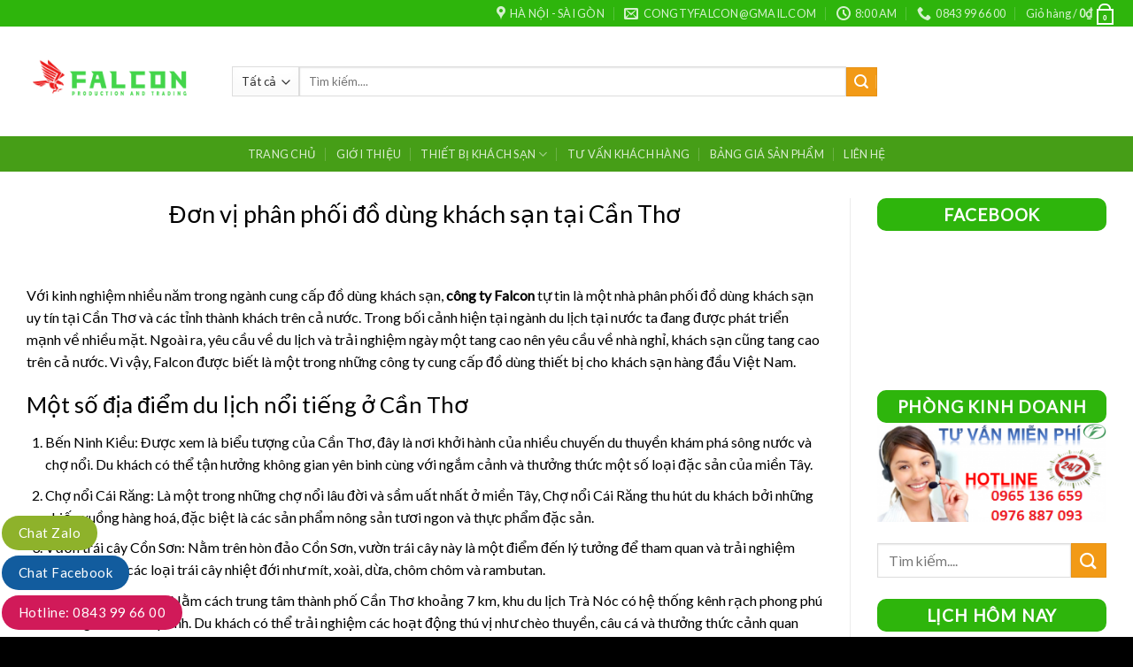

--- FILE ---
content_type: text/html; charset=UTF-8
request_url: https://thietbikhachsandep.com/do-dung-khach-san-can-tho/
body_size: 23715
content:
<!DOCTYPE html>
<html lang="vi" class="loading-site no-js">
<head>
	<meta charset="UTF-8" />
	<link rel="profile" href="https://gmpg.org/xfn/11" />
	<link rel="pingback" href="https://thietbikhachsandep.com/xmlrpc.php" />

	<script>(function(html){html.className = html.className.replace(/\bno-js\b/,'js')})(document.documentElement);</script>
<meta name='robots' content='index, follow, max-image-preview:large, max-snippet:-1, max-video-preview:-1' />
	<style>img:is([sizes="auto" i], [sizes^="auto," i]) { contain-intrinsic-size: 3000px 1500px }</style>
	<meta name="viewport" content="width=device-width, initial-scale=1" />
	<!-- This site is optimized with the Yoast SEO plugin v25.8 - https://yoast.com/wordpress/plugins/seo/ -->
	<title>Đơn vị phân phối đồ dùng khách sạn tại Cần Thơ - Thiết bị khách sạn</title>
	<meta name="description" content="Với kinh nghiệm nhiều năm trong ngành cung cấp đồ dùng khách sạn, công ty Falcon tự tin là một nhà phân phối đồ dùng khách sạn uy tín tại Cần Thơ" />
	<link rel="canonical" href="https://thietbikhachsandep.com/do-dung-khach-san-can-tho/" />
	<meta property="og:locale" content="vi_VN" />
	<meta property="og:type" content="article" />
	<meta property="og:title" content="Đơn vị phân phối đồ dùng khách sạn tại Cần Thơ - Thiết bị khách sạn" />
	<meta property="og:description" content="Với kinh nghiệm nhiều năm trong ngành cung cấp đồ dùng khách sạn, công ty Falcon tự tin là một nhà phân phối đồ dùng khách sạn uy tín tại Cần Thơ" />
	<meta property="og:url" content="https://thietbikhachsandep.com/do-dung-khach-san-can-tho/" />
	<meta property="og:site_name" content="Thiết bị khách sạn" />
	<meta property="article:published_time" content="2023-07-07T08:01:22+00:00" />
	<meta property="og:image" content="https://thietbikhachsandep.com/wp-content/uploads/2023/07/combo-san-pham-trang-bi.png" />
	<meta property="og:image:width" content="938" />
	<meta property="og:image:height" content="938" />
	<meta property="og:image:type" content="image/png" />
	<meta name="author" content="admin" />
	<meta name="twitter:card" content="summary_large_image" />
	<meta name="twitter:label1" content="Được viết bởi" />
	<meta name="twitter:data1" content="admin" />
	<meta name="twitter:label2" content="Ước tính thời gian đọc" />
	<meta name="twitter:data2" content="5 phút" />
	<script type="application/ld+json" class="yoast-schema-graph">{"@context":"https://schema.org","@graph":[{"@type":"WebPage","@id":"https://thietbikhachsandep.com/do-dung-khach-san-can-tho/","url":"https://thietbikhachsandep.com/do-dung-khach-san-can-tho/","name":"Đơn vị phân phối đồ dùng khách sạn tại Cần Thơ - Thiết bị khách sạn","isPartOf":{"@id":"https://thietbikhachsandep.com/#website"},"primaryImageOfPage":{"@id":"https://thietbikhachsandep.com/do-dung-khach-san-can-tho/#primaryimage"},"image":{"@id":"https://thietbikhachsandep.com/do-dung-khach-san-can-tho/#primaryimage"},"thumbnailUrl":"https://thietbikhachsandep.com/wp-content/uploads/2023/07/combo-san-pham-trang-bi.png","datePublished":"2023-07-07T08:01:22+00:00","author":{"@id":"https://thietbikhachsandep.com/#/schema/person/97ab792b8950b2d950148010f0bd2c8a"},"description":"Với kinh nghiệm nhiều năm trong ngành cung cấp đồ dùng khách sạn, công ty Falcon tự tin là một nhà phân phối đồ dùng khách sạn uy tín tại Cần Thơ","breadcrumb":{"@id":"https://thietbikhachsandep.com/do-dung-khach-san-can-tho/#breadcrumb"},"inLanguage":"vi","potentialAction":[{"@type":"ReadAction","target":["https://thietbikhachsandep.com/do-dung-khach-san-can-tho/"]}]},{"@type":"ImageObject","inLanguage":"vi","@id":"https://thietbikhachsandep.com/do-dung-khach-san-can-tho/#primaryimage","url":"https://thietbikhachsandep.com/wp-content/uploads/2023/07/combo-san-pham-trang-bi.png","contentUrl":"https://thietbikhachsandep.com/wp-content/uploads/2023/07/combo-san-pham-trang-bi.png","width":938,"height":938,"caption":"combo sản phẩm amenities khách sạn nhà nghỉ"},{"@type":"BreadcrumbList","@id":"https://thietbikhachsandep.com/do-dung-khach-san-can-tho/#breadcrumb","itemListElement":[{"@type":"ListItem","position":1,"name":"Home","item":"https://thietbikhachsandep.com/"},{"@type":"ListItem","position":2,"name":"TƯ VẤN KHÁCH HÀNG","item":"https://thietbikhachsandep.com/tu-van-khach-hang/"},{"@type":"ListItem","position":3,"name":"Đơn vị phân phối đồ dùng khách sạn tại Cần Thơ"}]},{"@type":"WebSite","@id":"https://thietbikhachsandep.com/#website","url":"https://thietbikhachsandep.com/","name":"Thiết bị khách sạn","description":"cung cấp thiết bị khách sạn toàn quốc","potentialAction":[{"@type":"SearchAction","target":{"@type":"EntryPoint","urlTemplate":"https://thietbikhachsandep.com/?s={search_term_string}"},"query-input":{"@type":"PropertyValueSpecification","valueRequired":true,"valueName":"search_term_string"}}],"inLanguage":"vi"},{"@type":"Person","@id":"https://thietbikhachsandep.com/#/schema/person/97ab792b8950b2d950148010f0bd2c8a","name":"admin","image":{"@type":"ImageObject","inLanguage":"vi","@id":"https://thietbikhachsandep.com/#/schema/person/image/","url":"https://secure.gravatar.com/avatar/9ef894c68227453db2d295ae3769b317957cc131303ef26a5bc772feb1c8fb05?s=96&d=mm&r=g","contentUrl":"https://secure.gravatar.com/avatar/9ef894c68227453db2d295ae3769b317957cc131303ef26a5bc772feb1c8fb05?s=96&d=mm&r=g","caption":"admin"},"url":"https://thietbikhachsandep.com/author/admin/"}]}</script>
	<!-- / Yoast SEO plugin. -->


<link rel='dns-prefetch' href='//fonts.googleapis.com' />
<link href='https://fonts.gstatic.com' crossorigin rel='preconnect' />
<link rel='prefetch' href='https://thietbikhachsandep.com/wp-content/themes/flatsome/assets/js/flatsome.js?ver=8e60d746741250b4dd4e' />
<link rel='prefetch' href='https://thietbikhachsandep.com/wp-content/themes/flatsome/assets/js/chunk.slider.js?ver=3.19.6' />
<link rel='prefetch' href='https://thietbikhachsandep.com/wp-content/themes/flatsome/assets/js/chunk.popups.js?ver=3.19.6' />
<link rel='prefetch' href='https://thietbikhachsandep.com/wp-content/themes/flatsome/assets/js/chunk.tooltips.js?ver=3.19.6' />
<link rel='prefetch' href='https://thietbikhachsandep.com/wp-content/themes/flatsome/assets/js/woocommerce.js?ver=dd6035ce106022a74757' />
<link rel="alternate" type="application/rss+xml" title="Dòng thông tin Thiết bị khách sạn &raquo;" href="https://thietbikhachsandep.com/feed/" />
<script type="text/javascript">
/* <![CDATA[ */
window._wpemojiSettings = {"baseUrl":"https:\/\/s.w.org\/images\/core\/emoji\/16.0.1\/72x72\/","ext":".png","svgUrl":"https:\/\/s.w.org\/images\/core\/emoji\/16.0.1\/svg\/","svgExt":".svg","source":{"concatemoji":"https:\/\/thietbikhachsandep.com\/wp-includes\/js\/wp-emoji-release.min.js?ver=6.8.3"}};
/*! This file is auto-generated */
!function(s,n){var o,i,e;function c(e){try{var t={supportTests:e,timestamp:(new Date).valueOf()};sessionStorage.setItem(o,JSON.stringify(t))}catch(e){}}function p(e,t,n){e.clearRect(0,0,e.canvas.width,e.canvas.height),e.fillText(t,0,0);var t=new Uint32Array(e.getImageData(0,0,e.canvas.width,e.canvas.height).data),a=(e.clearRect(0,0,e.canvas.width,e.canvas.height),e.fillText(n,0,0),new Uint32Array(e.getImageData(0,0,e.canvas.width,e.canvas.height).data));return t.every(function(e,t){return e===a[t]})}function u(e,t){e.clearRect(0,0,e.canvas.width,e.canvas.height),e.fillText(t,0,0);for(var n=e.getImageData(16,16,1,1),a=0;a<n.data.length;a++)if(0!==n.data[a])return!1;return!0}function f(e,t,n,a){switch(t){case"flag":return n(e,"\ud83c\udff3\ufe0f\u200d\u26a7\ufe0f","\ud83c\udff3\ufe0f\u200b\u26a7\ufe0f")?!1:!n(e,"\ud83c\udde8\ud83c\uddf6","\ud83c\udde8\u200b\ud83c\uddf6")&&!n(e,"\ud83c\udff4\udb40\udc67\udb40\udc62\udb40\udc65\udb40\udc6e\udb40\udc67\udb40\udc7f","\ud83c\udff4\u200b\udb40\udc67\u200b\udb40\udc62\u200b\udb40\udc65\u200b\udb40\udc6e\u200b\udb40\udc67\u200b\udb40\udc7f");case"emoji":return!a(e,"\ud83e\udedf")}return!1}function g(e,t,n,a){var r="undefined"!=typeof WorkerGlobalScope&&self instanceof WorkerGlobalScope?new OffscreenCanvas(300,150):s.createElement("canvas"),o=r.getContext("2d",{willReadFrequently:!0}),i=(o.textBaseline="top",o.font="600 32px Arial",{});return e.forEach(function(e){i[e]=t(o,e,n,a)}),i}function t(e){var t=s.createElement("script");t.src=e,t.defer=!0,s.head.appendChild(t)}"undefined"!=typeof Promise&&(o="wpEmojiSettingsSupports",i=["flag","emoji"],n.supports={everything:!0,everythingExceptFlag:!0},e=new Promise(function(e){s.addEventListener("DOMContentLoaded",e,{once:!0})}),new Promise(function(t){var n=function(){try{var e=JSON.parse(sessionStorage.getItem(o));if("object"==typeof e&&"number"==typeof e.timestamp&&(new Date).valueOf()<e.timestamp+604800&&"object"==typeof e.supportTests)return e.supportTests}catch(e){}return null}();if(!n){if("undefined"!=typeof Worker&&"undefined"!=typeof OffscreenCanvas&&"undefined"!=typeof URL&&URL.createObjectURL&&"undefined"!=typeof Blob)try{var e="postMessage("+g.toString()+"("+[JSON.stringify(i),f.toString(),p.toString(),u.toString()].join(",")+"));",a=new Blob([e],{type:"text/javascript"}),r=new Worker(URL.createObjectURL(a),{name:"wpTestEmojiSupports"});return void(r.onmessage=function(e){c(n=e.data),r.terminate(),t(n)})}catch(e){}c(n=g(i,f,p,u))}t(n)}).then(function(e){for(var t in e)n.supports[t]=e[t],n.supports.everything=n.supports.everything&&n.supports[t],"flag"!==t&&(n.supports.everythingExceptFlag=n.supports.everythingExceptFlag&&n.supports[t]);n.supports.everythingExceptFlag=n.supports.everythingExceptFlag&&!n.supports.flag,n.DOMReady=!1,n.readyCallback=function(){n.DOMReady=!0}}).then(function(){return e}).then(function(){var e;n.supports.everything||(n.readyCallback(),(e=n.source||{}).concatemoji?t(e.concatemoji):e.wpemoji&&e.twemoji&&(t(e.twemoji),t(e.wpemoji)))}))}((window,document),window._wpemojiSettings);
/* ]]> */
</script>
<link rel='stylesheet' id='dashicons-css' href='https://thietbikhachsandep.com/wp-includes/css/dashicons.min.css?ver=6.8.3' type='text/css' media='all' />
<link rel='stylesheet' id='menu-icons-extra-css' href='https://thietbikhachsandep.com/wp-content/plugins/ot-flatsome-vertical-menu/libs/menu-icons/css/extra.min.css?ver=0.12.2' type='text/css' media='all' />
<style id='wp-emoji-styles-inline-css' type='text/css'>

	img.wp-smiley, img.emoji {
		display: inline !important;
		border: none !important;
		box-shadow: none !important;
		height: 1em !important;
		width: 1em !important;
		margin: 0 0.07em !important;
		vertical-align: -0.1em !important;
		background: none !important;
		padding: 0 !important;
	}
</style>
<style id='wp-block-library-inline-css' type='text/css'>
:root{--wp-admin-theme-color:#007cba;--wp-admin-theme-color--rgb:0,124,186;--wp-admin-theme-color-darker-10:#006ba1;--wp-admin-theme-color-darker-10--rgb:0,107,161;--wp-admin-theme-color-darker-20:#005a87;--wp-admin-theme-color-darker-20--rgb:0,90,135;--wp-admin-border-width-focus:2px;--wp-block-synced-color:#7a00df;--wp-block-synced-color--rgb:122,0,223;--wp-bound-block-color:var(--wp-block-synced-color)}@media (min-resolution:192dpi){:root{--wp-admin-border-width-focus:1.5px}}.wp-element-button{cursor:pointer}:root{--wp--preset--font-size--normal:16px;--wp--preset--font-size--huge:42px}:root .has-very-light-gray-background-color{background-color:#eee}:root .has-very-dark-gray-background-color{background-color:#313131}:root .has-very-light-gray-color{color:#eee}:root .has-very-dark-gray-color{color:#313131}:root .has-vivid-green-cyan-to-vivid-cyan-blue-gradient-background{background:linear-gradient(135deg,#00d084,#0693e3)}:root .has-purple-crush-gradient-background{background:linear-gradient(135deg,#34e2e4,#4721fb 50%,#ab1dfe)}:root .has-hazy-dawn-gradient-background{background:linear-gradient(135deg,#faaca8,#dad0ec)}:root .has-subdued-olive-gradient-background{background:linear-gradient(135deg,#fafae1,#67a671)}:root .has-atomic-cream-gradient-background{background:linear-gradient(135deg,#fdd79a,#004a59)}:root .has-nightshade-gradient-background{background:linear-gradient(135deg,#330968,#31cdcf)}:root .has-midnight-gradient-background{background:linear-gradient(135deg,#020381,#2874fc)}.has-regular-font-size{font-size:1em}.has-larger-font-size{font-size:2.625em}.has-normal-font-size{font-size:var(--wp--preset--font-size--normal)}.has-huge-font-size{font-size:var(--wp--preset--font-size--huge)}.has-text-align-center{text-align:center}.has-text-align-left{text-align:left}.has-text-align-right{text-align:right}#end-resizable-editor-section{display:none}.aligncenter{clear:both}.items-justified-left{justify-content:flex-start}.items-justified-center{justify-content:center}.items-justified-right{justify-content:flex-end}.items-justified-space-between{justify-content:space-between}.screen-reader-text{border:0;clip-path:inset(50%);height:1px;margin:-1px;overflow:hidden;padding:0;position:absolute;width:1px;word-wrap:normal!important}.screen-reader-text:focus{background-color:#ddd;clip-path:none;color:#444;display:block;font-size:1em;height:auto;left:5px;line-height:normal;padding:15px 23px 14px;text-decoration:none;top:5px;width:auto;z-index:100000}html :where(.has-border-color){border-style:solid}html :where([style*=border-top-color]){border-top-style:solid}html :where([style*=border-right-color]){border-right-style:solid}html :where([style*=border-bottom-color]){border-bottom-style:solid}html :where([style*=border-left-color]){border-left-style:solid}html :where([style*=border-width]){border-style:solid}html :where([style*=border-top-width]){border-top-style:solid}html :where([style*=border-right-width]){border-right-style:solid}html :where([style*=border-bottom-width]){border-bottom-style:solid}html :where([style*=border-left-width]){border-left-style:solid}html :where(img[class*=wp-image-]){height:auto;max-width:100%}:where(figure){margin:0 0 1em}html :where(.is-position-sticky){--wp-admin--admin-bar--position-offset:var(--wp-admin--admin-bar--height,0px)}@media screen and (max-width:600px){html :where(.is-position-sticky){--wp-admin--admin-bar--position-offset:0px}}
</style>
<link rel='stylesheet' id='contact-form-7-css' href='https://thietbikhachsandep.com/wp-content/plugins/contact-form-7/includes/css/styles.css?ver=6.1.1' type='text/css' media='all' />
<link rel='stylesheet' id='ot-vertical-menu-css-css' href='https://thietbikhachsandep.com/wp-content/plugins/ot-flatsome-vertical-menu/assets/css/style.css?ver=1.2.3' type='text/css' media='all' />
<style id='woocommerce-inline-inline-css' type='text/css'>
.woocommerce form .form-row .required { visibility: visible; }
</style>
<link rel='stylesheet' id='brands-styles-css' href='https://thietbikhachsandep.com/wp-content/plugins/woocommerce/assets/css/brands.css?ver=10.1.2' type='text/css' media='all' />
<link rel='stylesheet' id='flatsome-main-css' href='https://thietbikhachsandep.com/wp-content/themes/flatsome/assets/css/flatsome.css?ver=3.19.6' type='text/css' media='all' />
<style id='flatsome-main-inline-css' type='text/css'>
@font-face {
				font-family: "fl-icons";
				font-display: block;
				src: url(https://thietbikhachsandep.com/wp-content/themes/flatsome/assets/css/icons/fl-icons.eot?v=3.19.6);
				src:
					url(https://thietbikhachsandep.com/wp-content/themes/flatsome/assets/css/icons/fl-icons.eot#iefix?v=3.19.6) format("embedded-opentype"),
					url(https://thietbikhachsandep.com/wp-content/themes/flatsome/assets/css/icons/fl-icons.woff2?v=3.19.6) format("woff2"),
					url(https://thietbikhachsandep.com/wp-content/themes/flatsome/assets/css/icons/fl-icons.ttf?v=3.19.6) format("truetype"),
					url(https://thietbikhachsandep.com/wp-content/themes/flatsome/assets/css/icons/fl-icons.woff?v=3.19.6) format("woff"),
					url(https://thietbikhachsandep.com/wp-content/themes/flatsome/assets/css/icons/fl-icons.svg?v=3.19.6#fl-icons) format("svg");
			}
</style>
<link rel='stylesheet' id='flatsome-shop-css' href='https://thietbikhachsandep.com/wp-content/themes/flatsome/assets/css/flatsome-shop.css?ver=3.19.6' type='text/css' media='all' />
<link rel='stylesheet' id='flatsome-style-css' href='https://thietbikhachsandep.com/wp-content/themes/flatsome/style.css?ver=3.19.6' type='text/css' media='all' />
<link rel='stylesheet' id='flatsome-googlefonts-css' href='//fonts.googleapis.com/css?family=Lato%3Aregular%2Cregular%2Cregular%2Cregular%2Cregular&#038;display=swap&#038;ver=3.9' type='text/css' media='all' />
<script type="text/javascript" src="https://thietbikhachsandep.com/wp-includes/js/jquery/jquery.min.js?ver=3.7.1" id="jquery-core-js"></script>
<script type="text/javascript" src="https://thietbikhachsandep.com/wp-includes/js/jquery/jquery-migrate.min.js?ver=3.4.1" id="jquery-migrate-js"></script>
<script type="text/javascript" src="https://thietbikhachsandep.com/wp-content/plugins/woocommerce/assets/js/jquery-blockui/jquery.blockUI.min.js?ver=2.7.0-wc.10.1.2" id="jquery-blockui-js" data-wp-strategy="defer"></script>
<script type="text/javascript" id="wc-add-to-cart-js-extra">
/* <![CDATA[ */
var wc_add_to_cart_params = {"ajax_url":"\/wp-admin\/admin-ajax.php","wc_ajax_url":"\/?wc-ajax=%%endpoint%%","i18n_view_cart":"Xem gi\u1ecf h\u00e0ng","cart_url":"https:\/\/thietbikhachsandep.com\/cart\/","is_cart":"","cart_redirect_after_add":"no"};
/* ]]> */
</script>
<script type="text/javascript" src="https://thietbikhachsandep.com/wp-content/plugins/woocommerce/assets/js/frontend/add-to-cart.min.js?ver=10.1.2" id="wc-add-to-cart-js" defer="defer" data-wp-strategy="defer"></script>
<script type="text/javascript" src="https://thietbikhachsandep.com/wp-content/plugins/woocommerce/assets/js/js-cookie/js.cookie.min.js?ver=2.1.4-wc.10.1.2" id="js-cookie-js" data-wp-strategy="defer"></script>
<link rel="https://api.w.org/" href="https://thietbikhachsandep.com/wp-json/" /><link rel="alternate" title="JSON" type="application/json" href="https://thietbikhachsandep.com/wp-json/wp/v2/posts/2684" /><link rel="EditURI" type="application/rsd+xml" title="RSD" href="https://thietbikhachsandep.com/xmlrpc.php?rsd" />
<meta name="generator" content="WordPress 6.8.3" />
<meta name="generator" content="WooCommerce 10.1.2" />
<link rel='shortlink' href='https://thietbikhachsandep.com/?p=2684' />
<link rel="alternate" title="oNhúng (JSON)" type="application/json+oembed" href="https://thietbikhachsandep.com/wp-json/oembed/1.0/embed?url=https%3A%2F%2Fthietbikhachsandep.com%2Fdo-dung-khach-san-can-tho%2F" />
<link rel="alternate" title="oNhúng (XML)" type="text/xml+oembed" href="https://thietbikhachsandep.com/wp-json/oembed/1.0/embed?url=https%3A%2F%2Fthietbikhachsandep.com%2Fdo-dung-khach-san-can-tho%2F&#038;format=xml" />
<meta name="google-site-verification" content="GHrYRieZAQp7ZCQU3BssW-VI_N6hSKv57wfUmC5Ejm8" />

	<noscript><style>.woocommerce-product-gallery{ opacity: 1 !important; }</style></noscript>
	<link rel="icon" href="https://thietbikhachsandep.com/wp-content/uploads/2019/08/cropped-khay-do-dung-khach-san-cao-cap-32x32.jpg" sizes="32x32" />
<link rel="icon" href="https://thietbikhachsandep.com/wp-content/uploads/2019/08/cropped-khay-do-dung-khach-san-cao-cap-192x192.jpg" sizes="192x192" />
<link rel="apple-touch-icon" href="https://thietbikhachsandep.com/wp-content/uploads/2019/08/cropped-khay-do-dung-khach-san-cao-cap-180x180.jpg" />
<meta name="msapplication-TileImage" content="https://thietbikhachsandep.com/wp-content/uploads/2019/08/cropped-khay-do-dung-khach-san-cao-cap-270x270.jpg" />
<style id="custom-css" type="text/css">:root {--primary-color: #2eb50c;--fs-color-primary: #2eb50c;--fs-color-secondary: #f29a16;--fs-color-success: #7a9c59;--fs-color-alert: #b20000;--fs-experimental-link-color: #000000;--fs-experimental-link-color-hover: #111;}.tooltipster-base {--tooltip-color: #fff;--tooltip-bg-color: #000;}.off-canvas-right .mfp-content, .off-canvas-left .mfp-content {--drawer-width: 300px;}.off-canvas .mfp-content.off-canvas-cart {--drawer-width: 360px;}.container-width, .full-width .ubermenu-nav, .container, .row{max-width: 1270px}.row.row-collapse{max-width: 1240px}.row.row-small{max-width: 1262.5px}.row.row-large{max-width: 1300px}.header-main{height: 124px}#logo img{max-height: 124px}#logo{width:212px;}.stuck #logo img{padding:7px 0;}.header-bottom{min-height: 29px}.header-top{min-height: 20px}.transparent .header-main{height: 71px}.transparent #logo img{max-height: 71px}.has-transparent + .page-title:first-of-type,.has-transparent + #main > .page-title,.has-transparent + #main > div > .page-title,.has-transparent + #main .page-header-wrapper:first-of-type .page-title{padding-top: 151px;}.header.show-on-scroll,.stuck .header-main{height:142px!important}.stuck #logo img{max-height: 142px!important}.search-form{ width: 73%;}.header-bg-color {background-color: rgba(255,255,255,0.9)}.header-bottom {background-color: #469e17}.stuck .header-main .nav > li > a{line-height: 50px }@media (max-width: 549px) {.header-main{height: 70px}#logo img{max-height: 70px}}.main-menu-overlay{background-color: #a5e59e}.nav-dropdown-has-arrow.nav-dropdown-has-border li.has-dropdown:before{border-bottom-color: #73d62c;}.nav .nav-dropdown{border-color: #73d62c }.nav-dropdown{font-size:81%}body{color: #000000}h1,h2,h3,h4,h5,h6,.heading-font{color: #000000;}body{font-size: 100%;}@media screen and (max-width: 549px){body{font-size: 100%;}}body{font-family: Lato, sans-serif;}body {font-weight: 400;font-style: normal;}.nav > li > a {font-family: Lato, sans-serif;}.mobile-sidebar-levels-2 .nav > li > ul > li > a {font-family: Lato, sans-serif;}.nav > li > a,.mobile-sidebar-levels-2 .nav > li > ul > li > a {font-weight: 400;font-style: normal;}h1,h2,h3,h4,h5,h6,.heading-font, .off-canvas-center .nav-sidebar.nav-vertical > li > a{font-family: Lato, sans-serif;}h1,h2,h3,h4,h5,h6,.heading-font,.banner h1,.banner h2 {font-weight: 400;font-style: normal;}.alt-font{font-family: Lato, sans-serif;}.alt-font {font-weight: 400!important;font-style: normal!important;}.has-equal-box-heights .box-image {padding-top: 50%;}@media screen and (min-width: 550px){.products .box-vertical .box-image{min-width: 300px!important;width: 300px!important;}}.footer-1{background-color: #2ababa}.absolute-footer, html{background-color: #000000}.nav-vertical-fly-out > li + li {border-top-width: 1px; border-top-style: solid;}.label-new.menu-item > a:after{content:"Mới";}.label-hot.menu-item > a:after{content:"Nổi bật";}.label-sale.menu-item > a:after{content:"Giảm giá";}.label-popular.menu-item > a:after{content:"Phổ biến";}</style>		<style type="text/css" id="wp-custom-css">
			/*CSS Tiêu đề Trang chủ*/
.showpro-title {
	text-transform: uppercase;
	background-color: #283593;
	border-radius: 10px;}
.showpro-title a {
	line-height: 36px;
	padding: 8px 15px;
	color: #fff;font-size: 19px;
	text-transform: uppercase;
	font-weight: bold;
	border-radius: 10px 30px 30px 10px;
	background-color: #000;}

/*Đổ màu Wiget Phải*/
.sidebar-wrapper h2, .widget-title span {
	background: #2eb50c;
	color: #fff;
	text-align: center;
	border-radius: 10px;
	line-height: 17px;
	font-size: 19px;
	display: block;
	padding: 10px;}

/*Tắt bớt khoảng cách rộng Wiget*/
.tin_tuc .box-blog-post .is-divider,.sidebar-wrapper .is-divider,.entry-divider.is-divider,.post-sidebar .is-divider {
	display: none;}
.is-xsmall {display:none;}

/*Màu của nút đăng ký*/
.wpcf7-submit {
	width: 100%;
	background-color: #ff7200 !important;}

/*Thanh gạch dưới footer*/
.pb-0.widget .is-divider {
    background-color: #fff000;
    max-width: 250px;
    height: 2px;}

/*Đưa form nhận báo giá lên phía trên HOTLINE*/
.sppro_sideEnquiry {
		bottom: 50px !important;
		left: 10px !important;
    border-radius: 15px!important;	}		</style>
		</head>

<body data-rsssl=1 class="wp-singular post-template-default single single-post postid-2684 single-format-standard wp-theme-flatsome theme-flatsome ot-vertical-menu woocommerce-no-js full-width lightbox nav-dropdown-has-arrow nav-dropdown-has-shadow nav-dropdown-has-border">


<a class="skip-link screen-reader-text" href="#main">Bỏ qua nội dung</a>

<div id="wrapper">

	
	<header id="header" class="header has-sticky sticky-jump">
		<div class="header-wrapper">
			<div id="top-bar" class="header-top nav-dark hide-for-medium">
    <div class="flex-row container">
      <div class="flex-col hide-for-medium flex-left">
          <ul class="nav nav-left medium-nav-center nav-small  nav-divided">
                        </ul>
      </div>

      <div class="flex-col hide-for-medium flex-center">
          <ul class="nav nav-center nav-small  nav-divided">
                        </ul>
      </div>

      <div class="flex-col hide-for-medium flex-right">
         <ul class="nav top-bar-nav nav-right nav-small  nav-divided">
              <li class="header-contact-wrapper">
		<ul id="header-contact" class="nav nav-divided nav-uppercase header-contact">
					<li class="">
			  <a target="_blank" rel="noopener" href="https://maps.google.com/?q=Hà Nội - SÀI GÒN" title="Hà Nội - SÀI GÒN" class="tooltip">
			  	 <i class="icon-map-pin-fill" style="font-size:16px;" ></i>			     <span>
			     	Hà Nội - SÀI GÒN			     </span>
			  </a>
			</li>
			
						<li class="">
			  <a href="mailto:congtyfalcon@gmail.com" class="tooltip" title="congtyfalcon@gmail.com">
				  <i class="icon-envelop" style="font-size:16px;" ></i>			       <span>
			       	congtyfalcon@gmail.com			       </span>
			  </a>
			</li>
			
						<li class="">
			  <a class="tooltip" title="8:00 AM ">
			  	   <i class="icon-clock" style="font-size:16px;" ></i>			        <span>8:00 AM</span>
			  </a>
			 </li>
			
						<li class="">
			  <a href="tel:0843 99 66 00" class="tooltip" title="0843 99 66 00">
			     <i class="icon-phone" style="font-size:16px;" ></i>			      <span>0843 99 66 00</span>
			  </a>
			</li>
			
				</ul>
</li>
<li class="cart-item has-icon has-dropdown">

<a href="https://thietbikhachsandep.com/cart/" class="header-cart-link is-small" title="Giỏ hàng" >

<span class="header-cart-title">
   Giỏ hàng   /      <span class="cart-price"><span class="woocommerce-Price-amount amount"><bdi>0<span class="woocommerce-Price-currencySymbol">&#8363;</span></bdi></span></span>
  </span>

    <span class="cart-icon image-icon">
    <strong>0</strong>
  </span>
  </a>

 <ul class="nav-dropdown nav-dropdown-bold">
    <li class="html widget_shopping_cart">
      <div class="widget_shopping_cart_content">
        

	<div class="ux-mini-cart-empty flex flex-row-col text-center pt pb">
				<div class="ux-mini-cart-empty-icon">
			<svg xmlns="http://www.w3.org/2000/svg" viewBox="0 0 17 19" style="opacity:.1;height:80px;">
				<path d="M8.5 0C6.7 0 5.3 1.2 5.3 2.7v2H2.1c-.3 0-.6.3-.7.7L0 18.2c0 .4.2.8.6.8h15.7c.4 0 .7-.3.7-.7v-.1L15.6 5.4c0-.3-.3-.6-.7-.6h-3.2v-2c0-1.6-1.4-2.8-3.2-2.8zM6.7 2.7c0-.8.8-1.4 1.8-1.4s1.8.6 1.8 1.4v2H6.7v-2zm7.5 3.4 1.3 11.5h-14L2.8 6.1h2.5v1.4c0 .4.3.7.7.7.4 0 .7-.3.7-.7V6.1h3.5v1.4c0 .4.3.7.7.7s.7-.3.7-.7V6.1h2.6z" fill-rule="evenodd" clip-rule="evenodd" fill="currentColor"></path>
			</svg>
		</div>
				<p class="woocommerce-mini-cart__empty-message empty">Chưa có sản phẩm trong giỏ hàng.</p>
					<p class="return-to-shop">
				<a class="button primary wc-backward" href="https://thietbikhachsandep.com">
					Quay trở lại cửa hàng				</a>
			</p>
				</div>


      </div>
    </li>
     </ul>

</li>
          </ul>
      </div>

      
    </div>
</div>
<div id="masthead" class="header-main hide-for-sticky has-sticky-logo nav-dark">
      <div class="header-inner flex-row container logo-left medium-logo-left" role="navigation">

          <!-- Logo -->
          <div id="logo" class="flex-col logo">
            
<!-- Header logo -->
<a href="https://thietbikhachsandep.com/" title="Thiết bị khách sạn - cung cấp thiết bị khách sạn toàn quốc" rel="home">
		<img width="869" height="577" src="https://thietbikhachsandep.com/wp-content/uploads/2019/08/khay-do-dung-khach-san-cao-cap.jpg" class="header-logo-sticky" alt="Thiết bị khách sạn"/><img width="1000" height="400" src="https://thietbikhachsandep.com/wp-content/uploads/2019/06/logo.png" class="header_logo header-logo" alt="Thiết bị khách sạn"/><img  width="1000" height="400" src="https://thietbikhachsandep.com/wp-content/uploads/2019/06/logo.png" class="header-logo-dark" alt="Thiết bị khách sạn"/></a>
          </div>

          <!-- Mobile Left Elements -->
          <div class="flex-col show-for-medium flex-left">
            <ul class="mobile-nav nav nav-left ">
              <li class="header-search-form search-form html relative has-icon">
	<div class="header-search-form-wrapper">
		<div class="searchform-wrapper ux-search-box relative is-normal"><form role="search" method="get" class="searchform" action="https://thietbikhachsandep.com/">
	<div class="flex-row relative">
					<div class="flex-col search-form-categories">
				<select class="search_categories resize-select mb-0" name="product_cat"><option value="" selected='selected'>Tất cả</option><option value="am-sieu-toc">Ấm siêu tốc</option><option value="ao-choang-tam">Áo choàng tắm</option><option value="ban-chai-danh-rang-khach-san">BÀN CHẢI ĐÁNH RĂNG KHÁCH SẠN</option><option value="https-thietbikhachsandep-com-bep-nuong-noi-nuong-bep-caffe">BẾP NƯỚNG - NỒI NƯỚNG - BẾP CAFFE</option><option value="https-thietbikhachsandep-com-binh-dung-nuoc-trai-cay-ngu-coc-caffe">BÌNH ĐỰNG NƯỚC TRÁI CÂY - NGŨ CỐC - CAFFE</option><option value="bo-nhua-acrylic-cao-cap">Bộ nhựa acrylic cao cấp</option><option value="dao-cao-rau-khach-san">DAO CẠO RÂU KHÁCH SẠN</option><option value="dau-goi-sua-tam-khach-san">DẦU GỘI SỮA TẮM KHÁCH SẠN</option><option value="dep-khach-san">DÉP KHÁCH SẠN</option><option value="dung-dich-khach-san">DUNG DỊCH KHÁCH SẠN</option><option value="https-thietbikhachsandep-com-den-ham-nong-thuc-an">ĐÈN HÂM NÓNG THỨC ĂN</option><option value="do-dung-khach-san-cao-cap">ĐỒ DÙNG KHÁCH SẠN CAO CẤP</option><option value="do-dung-khach-san-khac">ĐỒ DÙNG KHÁCH SẠN KHÁC</option><option value="giuong-phu-khach-san">Giường phụ khách sạn</option><option value="ket-sat-mini">Két sắt khách sạn</option><option value="https-thietbikhachsandep-com-khan-khach-san">KHĂN KHÁCH SẠN</option><option value="khay-dung-do-khach-san">Khay đựng đồ khách sạn</option><option value="luoc-khach-san">LƯỢC KHÁCH SẠN</option><option value="may-say-toc">Máy sấy tóc</option><option value="https-thietbikhachsandep-com-noi-ham-buffet">NỒI HÂM BUFFET</option><option value="https-thietbikhachsandep-com-noi-ham-buffet-dien">NỒI HÂM BUFFET ĐIỆN</option><option value="https-thietbikhachsandep-com-noi-ham-soup-noi-hap-dimsum">NỒI HÂM SOUP - NỒI HẤP DIMSUM</option><option value="thung-rac-khach-san">Thùng rác khách sạn</option><option value="tu-lanh-khach-san">Tủ lạnh khách sạn</option><option value="xa-bong-khach-san">XÀ BÔNG KHÁCH SẠN</option><option value="xe-day-don-phong">Xe đẩy dọn phòng</option><option value="xe-day-don-ve-sinh">Xe đẩy dọn vệ sinh</option><option value="xe-day-hanh-ly">Xe đẩy hành lý</option></select>			</div>
						<div class="flex-col flex-grow">
			<label class="screen-reader-text" for="woocommerce-product-search-field-0">Tìm kiếm:</label>
			<input type="search" id="woocommerce-product-search-field-0" class="search-field mb-0" placeholder="Tìm kiếm...." value="" name="s" />
			<input type="hidden" name="post_type" value="product" />
					</div>
		<div class="flex-col">
			<button type="submit" value="Tìm kiếm" class="ux-search-submit submit-button secondary button  icon mb-0" aria-label="Gửi">
				<i class="icon-search" ></i>			</button>
		</div>
	</div>
	<div class="live-search-results text-left z-top"></div>
</form>
</div>	</div>
</li>
            </ul>
          </div>

          <!-- Left Elements -->
          <div class="flex-col hide-for-medium flex-left
            flex-grow">
            <ul class="header-nav header-nav-main nav nav-left  nav-divided nav-size-small nav-spacing-small nav-uppercase" >
              <li class="header-search-form search-form html relative has-icon">
	<div class="header-search-form-wrapper">
		<div class="searchform-wrapper ux-search-box relative is-normal"><form role="search" method="get" class="searchform" action="https://thietbikhachsandep.com/">
	<div class="flex-row relative">
					<div class="flex-col search-form-categories">
				<select class="search_categories resize-select mb-0" name="product_cat"><option value="" selected='selected'>Tất cả</option><option value="am-sieu-toc">Ấm siêu tốc</option><option value="ao-choang-tam">Áo choàng tắm</option><option value="ban-chai-danh-rang-khach-san">BÀN CHẢI ĐÁNH RĂNG KHÁCH SẠN</option><option value="https-thietbikhachsandep-com-bep-nuong-noi-nuong-bep-caffe">BẾP NƯỚNG - NỒI NƯỚNG - BẾP CAFFE</option><option value="https-thietbikhachsandep-com-binh-dung-nuoc-trai-cay-ngu-coc-caffe">BÌNH ĐỰNG NƯỚC TRÁI CÂY - NGŨ CỐC - CAFFE</option><option value="bo-nhua-acrylic-cao-cap">Bộ nhựa acrylic cao cấp</option><option value="dao-cao-rau-khach-san">DAO CẠO RÂU KHÁCH SẠN</option><option value="dau-goi-sua-tam-khach-san">DẦU GỘI SỮA TẮM KHÁCH SẠN</option><option value="dep-khach-san">DÉP KHÁCH SẠN</option><option value="dung-dich-khach-san">DUNG DỊCH KHÁCH SẠN</option><option value="https-thietbikhachsandep-com-den-ham-nong-thuc-an">ĐÈN HÂM NÓNG THỨC ĂN</option><option value="do-dung-khach-san-cao-cap">ĐỒ DÙNG KHÁCH SẠN CAO CẤP</option><option value="do-dung-khach-san-khac">ĐỒ DÙNG KHÁCH SẠN KHÁC</option><option value="giuong-phu-khach-san">Giường phụ khách sạn</option><option value="ket-sat-mini">Két sắt khách sạn</option><option value="https-thietbikhachsandep-com-khan-khach-san">KHĂN KHÁCH SẠN</option><option value="khay-dung-do-khach-san">Khay đựng đồ khách sạn</option><option value="luoc-khach-san">LƯỢC KHÁCH SẠN</option><option value="may-say-toc">Máy sấy tóc</option><option value="https-thietbikhachsandep-com-noi-ham-buffet">NỒI HÂM BUFFET</option><option value="https-thietbikhachsandep-com-noi-ham-buffet-dien">NỒI HÂM BUFFET ĐIỆN</option><option value="https-thietbikhachsandep-com-noi-ham-soup-noi-hap-dimsum">NỒI HÂM SOUP - NỒI HẤP DIMSUM</option><option value="thung-rac-khach-san">Thùng rác khách sạn</option><option value="tu-lanh-khach-san">Tủ lạnh khách sạn</option><option value="xa-bong-khach-san">XÀ BÔNG KHÁCH SẠN</option><option value="xe-day-don-phong">Xe đẩy dọn phòng</option><option value="xe-day-don-ve-sinh">Xe đẩy dọn vệ sinh</option><option value="xe-day-hanh-ly">Xe đẩy hành lý</option></select>			</div>
						<div class="flex-col flex-grow">
			<label class="screen-reader-text" for="woocommerce-product-search-field-1">Tìm kiếm:</label>
			<input type="search" id="woocommerce-product-search-field-1" class="search-field mb-0" placeholder="Tìm kiếm...." value="" name="s" />
			<input type="hidden" name="post_type" value="product" />
					</div>
		<div class="flex-col">
			<button type="submit" value="Tìm kiếm" class="ux-search-submit submit-button secondary button  icon mb-0" aria-label="Gửi">
				<i class="icon-search" ></i>			</button>
		</div>
	</div>
	<div class="live-search-results text-left z-top"></div>
</form>
</div>	</div>
</li>
<li class="nav-icon has-icon">
  		<a href="#" data-open="#main-menu" data-pos="left" data-bg="main-menu-overlay" data-color="" class="is-small" aria-label="Menu" aria-controls="main-menu" aria-expanded="false">

		  <i class="icon-menu" ></i>
		  <span class="menu-title uppercase hide-for-small">Menu</span>		</a>
	</li>
            </ul>
          </div>

          <!-- Right Elements -->
          <div class="flex-col hide-for-medium flex-right">
            <ul class="header-nav header-nav-main nav nav-right  nav-divided nav-size-small nav-spacing-small nav-uppercase">
                          </ul>
          </div>

          <!-- Mobile Right Elements -->
          <div class="flex-col show-for-medium flex-right">
            <ul class="mobile-nav nav nav-right ">
              <li class="header-search header-search-dropdown has-icon has-dropdown menu-item-has-children">
	<div class="header-button">	<a href="#" aria-label="Tìm kiếm" class="icon button circle is-outline is-small"><i class="icon-search" ></i></a>
	</div>	<ul class="nav-dropdown nav-dropdown-bold">
	 	<li class="header-search-form search-form html relative has-icon">
	<div class="header-search-form-wrapper">
		<div class="searchform-wrapper ux-search-box relative is-normal"><form role="search" method="get" class="searchform" action="https://thietbikhachsandep.com/">
	<div class="flex-row relative">
					<div class="flex-col search-form-categories">
				<select class="search_categories resize-select mb-0" name="product_cat"><option value="" selected='selected'>Tất cả</option><option value="am-sieu-toc">Ấm siêu tốc</option><option value="ao-choang-tam">Áo choàng tắm</option><option value="ban-chai-danh-rang-khach-san">BÀN CHẢI ĐÁNH RĂNG KHÁCH SẠN</option><option value="https-thietbikhachsandep-com-bep-nuong-noi-nuong-bep-caffe">BẾP NƯỚNG - NỒI NƯỚNG - BẾP CAFFE</option><option value="https-thietbikhachsandep-com-binh-dung-nuoc-trai-cay-ngu-coc-caffe">BÌNH ĐỰNG NƯỚC TRÁI CÂY - NGŨ CỐC - CAFFE</option><option value="bo-nhua-acrylic-cao-cap">Bộ nhựa acrylic cao cấp</option><option value="dao-cao-rau-khach-san">DAO CẠO RÂU KHÁCH SẠN</option><option value="dau-goi-sua-tam-khach-san">DẦU GỘI SỮA TẮM KHÁCH SẠN</option><option value="dep-khach-san">DÉP KHÁCH SẠN</option><option value="dung-dich-khach-san">DUNG DỊCH KHÁCH SẠN</option><option value="https-thietbikhachsandep-com-den-ham-nong-thuc-an">ĐÈN HÂM NÓNG THỨC ĂN</option><option value="do-dung-khach-san-cao-cap">ĐỒ DÙNG KHÁCH SẠN CAO CẤP</option><option value="do-dung-khach-san-khac">ĐỒ DÙNG KHÁCH SẠN KHÁC</option><option value="giuong-phu-khach-san">Giường phụ khách sạn</option><option value="ket-sat-mini">Két sắt khách sạn</option><option value="https-thietbikhachsandep-com-khan-khach-san">KHĂN KHÁCH SẠN</option><option value="khay-dung-do-khach-san">Khay đựng đồ khách sạn</option><option value="luoc-khach-san">LƯỢC KHÁCH SẠN</option><option value="may-say-toc">Máy sấy tóc</option><option value="https-thietbikhachsandep-com-noi-ham-buffet">NỒI HÂM BUFFET</option><option value="https-thietbikhachsandep-com-noi-ham-buffet-dien">NỒI HÂM BUFFET ĐIỆN</option><option value="https-thietbikhachsandep-com-noi-ham-soup-noi-hap-dimsum">NỒI HÂM SOUP - NỒI HẤP DIMSUM</option><option value="thung-rac-khach-san">Thùng rác khách sạn</option><option value="tu-lanh-khach-san">Tủ lạnh khách sạn</option><option value="xa-bong-khach-san">XÀ BÔNG KHÁCH SẠN</option><option value="xe-day-don-phong">Xe đẩy dọn phòng</option><option value="xe-day-don-ve-sinh">Xe đẩy dọn vệ sinh</option><option value="xe-day-hanh-ly">Xe đẩy hành lý</option></select>			</div>
						<div class="flex-col flex-grow">
			<label class="screen-reader-text" for="woocommerce-product-search-field-2">Tìm kiếm:</label>
			<input type="search" id="woocommerce-product-search-field-2" class="search-field mb-0" placeholder="Tìm kiếm...." value="" name="s" />
			<input type="hidden" name="post_type" value="product" />
					</div>
		<div class="flex-col">
			<button type="submit" value="Tìm kiếm" class="ux-search-submit submit-button secondary button  icon mb-0" aria-label="Gửi">
				<i class="icon-search" ></i>			</button>
		</div>
	</div>
	<div class="live-search-results text-left z-top"></div>
</form>
</div>	</div>
</li>
	</ul>
</li>
            </ul>
          </div>

      </div>

            <div class="container"><div class="top-divider full-width"></div></div>
      </div>
<div id="wide-nav" class="header-bottom wide-nav nav-dark flex-has-center">
    <div class="flex-row container">

            
                        <div class="flex-col hide-for-medium flex-center">
                <ul class="nav header-nav header-bottom-nav nav-center  nav-divided nav-uppercase">
                    <li id="menu-item-1117" class="menu-item menu-item-type-post_type menu-item-object-page menu-item-home menu-item-1117 menu-item-design-default"><a href="https://thietbikhachsandep.com/" class="nav-top-link">TRANG CHỦ</a></li>
<li id="menu-item-1114" class="menu-item menu-item-type-post_type menu-item-object-page menu-item-1114 menu-item-design-default"><a href="https://thietbikhachsandep.com/gioi-thieu/" class="nav-top-link">Giới Thiệu</a></li>
<li id="menu-item-721" class="menu-item menu-item-type-post_type menu-item-object-page menu-item-has-children menu-item-721 menu-item-design-default has-dropdown"><a href="https://thietbikhachsandep.com/san-pham-thiet-bi-khach-san/" class="nav-top-link" aria-expanded="false" aria-haspopup="menu">THIẾT BỊ KHÁCH SẠN<i class="icon-angle-down" ></i></a>
<ul class="sub-menu nav-dropdown nav-dropdown-bold">
	<li id="menu-item-1379" class="menu-item menu-item-type-custom menu-item-object-custom menu-item-has-children menu-item-1379 nav-dropdown-col"><a href="https://thietbikhachsandep.com/bo-amenities-khach-san/">AMENITIES KHÁCH SẠN</a>
	<ul class="sub-menu nav-column nav-dropdown-bold">
		<li id="menu-item-2870" class="menu-item menu-item-type-post_type menu-item-object-page menu-item-2870"><a href="https://thietbikhachsandep.com/do-dung-cho-khach-san/">ĐỒ DÙNG CHO KHÁCH SẠN</a></li>
		<li id="menu-item-3271" class="menu-item menu-item-type-post_type menu-item-object-page menu-item-3271"><a href="https://thietbikhachsandep.com/do-dung-amentinies-cao-cap/">ĐỒ DÙNG AMENTINIES CAO CẤP</a></li>
		<li id="menu-item-3492" class="menu-item menu-item-type-post_type menu-item-object-page menu-item-3492"><a href="https://thietbikhachsandep.com/dung-dich-khach-san/">DUNG DỊCH KHÁCH SẠN</a></li>
		<li id="menu-item-3143" class="menu-item menu-item-type-taxonomy menu-item-object-product_cat menu-item-3143"><a href="https://thietbikhachsandep.com/product-category/ban-chai-danh-rang-khach-san/">BÀN CHẢI ĐÁNH RĂNG KHÁCH SẠN</a></li>
		<li id="menu-item-2698" class="menu-item menu-item-type-post_type menu-item-object-page menu-item-2698"><a href="https://thietbikhachsandep.com/ban-chai-khach-san/">BÀN CHẢI KHÁCH SẠN</a></li>
		<li id="menu-item-2702" class="menu-item menu-item-type-post_type menu-item-object-page menu-item-2702"><a href="https://thietbikhachsandep.com/luoc-khach-san/">LƯỢC KHÁCH SẠN</a></li>
		<li id="menu-item-2705" class="menu-item menu-item-type-post_type menu-item-object-page menu-item-2705"><a href="https://thietbikhachsandep.com/dao-cao-rau/">DAO CẠO RÂU</a></li>
		<li id="menu-item-2710" class="menu-item menu-item-type-post_type menu-item-object-page menu-item-2710"><a href="https://thietbikhachsandep.com/khan-tam-phong-khach-san/">KHĂN TẮM KHÁCH SẠN</a></li>
		<li id="menu-item-2713" class="menu-item menu-item-type-post_type menu-item-object-page menu-item-2713"><a href="https://thietbikhachsandep.com/xa-phong-khach-san/">XÀ PHÒNG KHÁCH SẠN</a></li>
		<li id="menu-item-1112" class="menu-item menu-item-type-taxonomy menu-item-object-product_cat menu-item-1112"><a href="https://thietbikhachsandep.com/product-category/do-dung-khach-san-khac/">ĐỒ DÙNG KHÁCH SẠN KHÁC</a></li>
	</ul>
</li>
	<li id="menu-item-1380" class="menu-item menu-item-type-custom menu-item-object-custom menu-item-has-children menu-item-1380 nav-dropdown-col"><a href="https://thietbikhachsandep.com/noi-that-do-vai-khach-san/">NỘI THẤT VẢI KHÁCH SẠN</a>
	<ul class="sub-menu nav-column nav-dropdown-bold">
		<li id="menu-item-4253" class="menu-item menu-item-type-post_type menu-item-object-page menu-item-4253"><a href="https://thietbikhachsandep.com/khan-khach-san/">KHĂN KHÁCH SẠN</a></li>
		<li id="menu-item-1385" class="menu-item menu-item-type-custom menu-item-object-custom menu-item-1385"><a href="https://cungcapdodungkhachsan.vn/chan-ga-goi-dem/">CHĂN &#8211; GA &#8211; GỐI &#8211; ĐỆM</a></li>
		<li id="menu-item-2911" class="menu-item menu-item-type-post_type menu-item-object-page menu-item-2911"><a href="https://thietbikhachsandep.com/ao-choang-tam-cho-khach-san/">ÁO CHOÀNG TẮM KHÁCH SẠN</a></li>
		<li id="menu-item-2802" class="menu-item menu-item-type-post_type menu-item-object-page menu-item-2802"><a href="https://thietbikhachsandep.com/dep-khach-san/">DÉP KHÁCH SẠN</a></li>
		<li id="menu-item-1381" class="menu-item menu-item-type-custom menu-item-object-custom menu-item-1381"><a href="https://cungcapdodungkhachsan.vn/giuong-phu-khach-san/">GIƯỜNG PHỤ &#8211; EXTRABED KHÁCH SẠN</a></li>
	</ul>
</li>
	<li id="menu-item-1387" class="menu-item menu-item-type-custom menu-item-object-custom menu-item-has-children menu-item-1387 nav-dropdown-col"><a href="https://cungcapdodungkhachsan.vn/thiet-bi-buong-phong-khach-san/">THIẾT BỊ BUỒNG PHÒNG</a>
	<ul class="sub-menu nav-column nav-dropdown-bold">
		<li id="menu-item-1890" class="menu-item menu-item-type-post_type menu-item-object-page menu-item-1890"><a href="https://thietbikhachsandep.com/tu-lanh-minibar/">TỦ LẠNH MINIBAR</a></li>
		<li id="menu-item-1897" class="menu-item menu-item-type-post_type menu-item-object-page menu-item-1897"><a href="https://thietbikhachsandep.com/may-say-toc/">MÁY SẤY TÓC</a></li>
		<li id="menu-item-3788" class="menu-item menu-item-type-post_type menu-item-object-page menu-item-3788"><a href="https://thietbikhachsandep.com/am-sieu-toc/">ẤM SIÊU TỐC</a></li>
		<li id="menu-item-2153" class="menu-item menu-item-type-post_type menu-item-object-page menu-item-2153"><a href="https://thietbikhachsandep.com/ket-sat-mini-khach-san/">KÉT SẮT MINI KHÁCH SẠN</a></li>
		<li id="menu-item-2169" class="menu-item menu-item-type-post_type menu-item-object-page menu-item-2169"><a href="https://thietbikhachsandep.com/thung-rac-khach-san/">THÙNG RÁC KHÁCH SẠN</a></li>
		<li id="menu-item-2307" class="menu-item menu-item-type-post_type menu-item-object-page menu-item-2307"><a href="https://thietbikhachsandep.com/xe-day-hanh-ly-khach-san/">XE ĐẨY HÀNH LÝ KHÁCH SẠN</a></li>
	</ul>
</li>
	<li id="menu-item-3110" class="menu-item menu-item-type-post_type menu-item-object-page menu-item-has-children menu-item-3110 nav-dropdown-col"><a href="https://thietbikhachsandep.com/thiet-bi-ve-sinh-khach-san/">THIẾT BỊ VỆ SINH KHÁCH SẠN</a>
	<ul class="sub-menu nav-column nav-dropdown-bold">
		<li id="menu-item-1398" class="menu-item menu-item-type-custom menu-item-object-custom menu-item-1398"><a href="https://cungcapdodungkhachsan.vn/may-hut-bui/">MÁY HÚT BỤI CÔNG NGHIỆP</a></li>
		<li id="menu-item-1399" class="menu-item menu-item-type-custom menu-item-object-custom menu-item-1399"><a href="https://cungcapdodungkhachsan.vn/may-say-tay-khach-san/">MÁY SẤY TAY TỰ ĐỘNG</a></li>
		<li id="menu-item-1400" class="menu-item menu-item-type-custom menu-item-object-custom menu-item-1400"><a href="https://cungcapdodungkhachsan.vn/may-danh-giay-khach-san/">MÁY ĐÁNH GIÀY TỰ ĐỘNG</a></li>
		<li id="menu-item-3099" class="menu-item menu-item-type-post_type menu-item-object-page menu-item-3099"><a href="https://thietbikhachsandep.com/xe-day-don-buong-phong/">XE ĐẨY DỌN BUỒNG PHÒNG</a></li>
		<li id="menu-item-3120" class="menu-item menu-item-type-post_type menu-item-object-page menu-item-3120"><a href="https://thietbikhachsandep.com/xe-don-ve-sinh-khach-san/">XE DỌN VỆ SINH KHÁCH SẠN</a></li>
		<li id="menu-item-1403" class="menu-item menu-item-type-custom menu-item-object-custom menu-item-1403"><a href="https://cungcapdodungkhachsan.vn/thiet-bi-ve-sinh-khach-san-khac/">THIẾT BỊ VỆ SINH KHÁC</a></li>
	</ul>
</li>
	<li id="menu-item-1404" class="menu-item menu-item-type-custom menu-item-object-custom menu-item-has-children menu-item-1404 nav-dropdown-col"><a href="https://cungcapdodungkhachsan.vn/do-dung-thiet-bi-khach-san-khac/">ĐỒ DÙNG THIẾT BỊ KHÁC</a>
	<ul class="sub-menu nav-column nav-dropdown-bold">
		<li id="menu-item-1409" class="menu-item menu-item-type-custom menu-item-object-custom menu-item-1409"><a href="https://cungcapdodungkhachsan.vn/bao-bi-amenities-khach-san/">BAO BÌ AMENITIES KHÁCH SẠN</a></li>
		<li id="menu-item-1407" class="menu-item menu-item-type-custom menu-item-object-custom menu-item-1407"><a href="https://cungcapdodungkhachsan.vn/bo-do-resin-khach-san/">BỘ ĐỒ RESIN KHÁCH SẠN</a></li>
		<li id="menu-item-3803" class="menu-item menu-item-type-post_type menu-item-object-page menu-item-3803"><a href="https://thietbikhachsandep.com/bo-nhua-acrylic-cao-cap-sang-trong-hien-dai-cho-khach-san/">BỘ NHỰA ACRYLIC CAO CẤP</a></li>
		<li id="menu-item-1408" class="menu-item menu-item-type-custom menu-item-object-custom menu-item-1408"><a href="https://cungcapdodungkhachsan.vn/bo-do-da-khach-san/">BỘ ĐỒ DA KHÁCH SẠN</a></li>
		<li id="menu-item-3137" class="menu-item menu-item-type-post_type menu-item-object-page menu-item-3137"><a href="https://thietbikhachsandep.com/khay-amenities-khach-san/">KHAY AMENITIES KHÁCH SẠN</a></li>
		<li id="menu-item-1406" class="menu-item menu-item-type-custom menu-item-object-custom menu-item-1406"><a href="https://cungcapdodungkhachsan.vn/product-category/o-du-khach-san/">Ô DÙ KHÁCH SẠN</a></li>
		<li id="menu-item-1410" class="menu-item menu-item-type-custom menu-item-object-custom menu-item-1410"><a href="https://cungcapdodungkhachsan.vn/product-category/vat-tu-khach-san-khac/">VẬT TƯ KHÁCH SẠN KHÁC</a></li>
	</ul>
</li>
	<li id="menu-item-4041" class="menu-item menu-item-type-post_type menu-item-object-page menu-item-has-children menu-item-4041 nav-dropdown-col"><a href="https://thietbikhachsandep.com/thiet-bi-buffet-khach-san/">THIẾT BỊ BUFFET KHÁCH SẠN</a>
	<ul class="sub-menu nav-column nav-dropdown-bold">
		<li id="menu-item-4099" class="menu-item menu-item-type-post_type menu-item-object-page menu-item-4099"><a href="https://thietbikhachsandep.com/noi-ham-buffet/">NỒI HÂM BUFFET</a></li>
		<li id="menu-item-4098" class="menu-item menu-item-type-post_type menu-item-object-page menu-item-4098"><a href="https://thietbikhachsandep.com/noi-ham-buffet-dien/">NỒI HÂM BUFFET ĐIỆN</a></li>
		<li id="menu-item-4097" class="menu-item menu-item-type-post_type menu-item-object-page menu-item-4097"><a href="https://thietbikhachsandep.com/noi-ham-soup-noi-hap-dimsum/">NỒI HÂM SOUP – NỒI HẤP DIMSUM</a></li>
		<li id="menu-item-4100" class="menu-item menu-item-type-post_type menu-item-object-page menu-item-4100"><a href="https://thietbikhachsandep.com/bep-nuong-noi-nuong-bep-caffe/">BẾP NƯỚNG – NỒI NƯỚNG – BẾP CAFFE</a></li>
		<li id="menu-item-4095" class="menu-item menu-item-type-post_type menu-item-object-page menu-item-4095"><a href="https://thietbikhachsandep.com/den-ham-nong-thuc-an/">ĐÈN HÂM NÓNG THỨC ĂN</a></li>
		<li id="menu-item-4094" class="menu-item menu-item-type-post_type menu-item-object-page menu-item-4094"><a href="https://thietbikhachsandep.com/binh-dung-nuoc-trai-cay-ngu-coc-caffe/">BÌNH ĐỰNG NƯỚC TRÁI CÂY – NGŨ CỐC – CAFFE</a></li>
	</ul>
</li>
</ul>
</li>
<li id="menu-item-1088" class="menu-item menu-item-type-post_type menu-item-object-page current_page_parent menu-item-1088 menu-item-design-default"><a href="https://thietbikhachsandep.com/tu-van-khach-hang/" class="nav-top-link">TƯ VẤN KHÁCH HÀNG</a></li>
<li id="menu-item-439" class="menu-item menu-item-type-post_type menu-item-object-page menu-item-439 menu-item-design-default"><a href="https://thietbikhachsandep.com/bang-gia-san-pham/" class="nav-top-link">BẢNG GIÁ SẢN PHẨM</a></li>
<li id="menu-item-73" class="menu-item menu-item-type-post_type menu-item-object-page menu-item-73 menu-item-design-default"><a href="https://thietbikhachsandep.com/lien-he/" class="nav-top-link">LIÊN HỆ</a></li>
                </ul>
            </div>
            
            
                          <div class="flex-col show-for-medium flex-grow">
                  <ul class="nav header-bottom-nav nav-center mobile-nav  nav-divided nav-uppercase">
                      <li class="nav-icon has-icon">
  		<a href="#" data-open="#main-menu" data-pos="left" data-bg="main-menu-overlay" data-color="" class="is-small" aria-label="Menu" aria-controls="main-menu" aria-expanded="false">

		  <i class="icon-menu" ></i>
		  <span class="menu-title uppercase hide-for-small">Menu</span>		</a>
	</li>
                  </ul>
              </div>
            
    </div>
</div>

<div class="header-bg-container fill"><div class="header-bg-image fill"></div><div class="header-bg-color fill"></div></div>		</div>
	</header>

	
	<main id="main" class="">

<div id="content" class="blog-wrapper blog-single page-wrapper">
	

<div class="row row-large row-divided ">

	<div class="large-9 col">
		


<article id="post-2684" class="post-2684 post type-post status-publish format-standard has-post-thumbnail hentry category-tin-tuc tag-cung-cap-do-dung-khach-san tag-cung-cap-do-dung-khach-san-can-tho tag-do-dung-khach-san-cao-cap tag-thiet-bi-khach-san-tai-can-tho">
	<div class="article-inner ">
		<header class="entry-header">
	<div class="entry-header-text entry-header-text-top text-center">
		<h6 class="entry-category is-xsmall"><a href="https://thietbikhachsandep.com/category/tin-tuc/" rel="category tag">Tin Tức</a></h6><h1 class="entry-title">Đơn vị phân phối đồ dùng khách sạn tại Cần Thơ</h1><div class="entry-divider is-divider small"></div>
	<div class="entry-meta uppercase is-xsmall">
		<span class="posted-on">Đăng vào <a href="https://thietbikhachsandep.com/do-dung-khach-san-can-tho/" rel="bookmark"><time class="entry-date published updated" datetime="2023-07-07T15:01:22+07:00">07/07/2023</time></a></span> <span class="byline">bởi <span class="meta-author vcard"><a class="url fn n" href="https://thietbikhachsandep.com/author/admin/">admin</a></span></span>	</div>
	</div>
				</header>
		<div class="entry-content single-page">

	<p>Với kinh nghiệm nhiều năm trong ngành cung cấp đồ dùng khách sạn, <a href="http://falcon.com.vn"><strong>công ty Falcon</strong></a> tự tin là một nhà phân phối đồ dùng khách sạn uy tín tại Cần Thơ và các tỉnh thành khách trên cả nước. Trong bối cảnh hiện tại ngành du lịch tại nước ta đang được phát triển mạnh về nhiều mặt. Ngoài ra, yêu cầu về du lịch và trải nghiệm ngày một tang cao nên yêu cầu về nhà nghỉ, khách sạn cũng tang cao trên cả nước. Vì vậy, Falcon được biết là một trong những công ty cung cấp đồ dùng thiết bị cho khách sạn hàng đầu Việt Nam.</p>
<h2>Một số địa điểm du lịch nổi tiếng ở Cần Thơ</h2>
<ol>
<li>Bến Ninh Kiều: Được xem là biểu tượng của Cần Thơ, đây là nơi khởi hành của nhiều chuyến du thuyền khám phá sông nước và chợ nổi. Du khách có thể tận hưởng không gian yên binh cùng với ngắm cảnh và thưởng thức một số loại đặc sản của miền Tây.</li>
<li>Chợ nổi Cái Răng: Là một trong những chợ nổi lâu đời và sầm uất nhất ở miền Tây, Chợ nổi Cái Răng thu hút du khách bởi những chiếc xuồng hàng hoá, đặc biệt là các sản phẩm nông sản tươi ngon và thực phẩm đặc sản.</li>
<li>Vườn trái cây Cồn Sơn: Nằm trên hòn đảo Cồn Sơn, vườn trái cây này là một điểm đến lý tưởng để tham quan và trải nghiệm hương vị của các loại trái cây nhiệt đới như mít, xoài, dừa, chôm chôm và rambutan.</li>
<li>Khu du lịch Trà Nóc: Nằm cách trung tâm thành phố Cần Thơ khoảng 7 km, khu du lịch Trà Nóc có hệ thống kênh rạch phong phú và rừng tràm bao quanh. Du khách có thể trải nghiệm các hoạt động thú vị như chèo thuyền, câu cá và thưởng thức cảnh quan thiên nhiên tuyệt đẹp.</li>
<li>Khu du lịch Bảy Núi: Nằm tại huyện Phong Điền, Khu du lịch Bảy Núi gồm một chuỗi đồi núi xanh mướt với đường mòn leo núi và các hồ nước trong suốt. Đây là một điểm đến lý tưởng cho những người yêu thích leo núi, đi bộ đường dài và tham quan thiên nhiên.</li>
</ol>
<figure id="attachment_1527" aria-describedby="caption-attachment-1527" style="width: 800px" class="wp-caption aligncenter"><img fetchpriority="high" decoding="async" class="size-full wp-image-1527" src="https://thietbikhachsandep.com/wp-content/uploads/2020/04/thiet-bi-khach-san-nha-hang-cao-cap-02.jpg" alt="Thiết bị khách sạn nhà hàng cao cấp của Falcon cung câp" width="800" height="766" srcset="https://thietbikhachsandep.com/wp-content/uploads/2020/04/thiet-bi-khach-san-nha-hang-cao-cap-02.jpg 800w, https://thietbikhachsandep.com/wp-content/uploads/2020/04/thiet-bi-khach-san-nha-hang-cao-cap-02-768x735.jpg 768w, https://thietbikhachsandep.com/wp-content/uploads/2020/04/thiet-bi-khach-san-nha-hang-cao-cap-02-600x575.jpg 600w" sizes="(max-width: 800px) 100vw, 800px" /><figcaption id="caption-attachment-1527" class="wp-caption-text">Thiết bị khách sạn, nhà hàng cao cấp của Falcon cung cấp</figcaption></figure>
<h2>Địa chỉ mua đồ dùng thiết bị khách sạn tại Cần Thơ</h2>
<p>Bạn không còn phải băn khoăn khi tìm chỗ mua đồ dùng khách sạn chất lượng, cao cấp và bền đẹp nữa. Vì đã có Falcon – địa điểm mua <a href="https://dodungkhachsandep.com/">đồ dùng khách sạn</a> lý tưởng với sản phẩm đa dạng chất liệu cũng như mức giá thành phù hợp với nhu cầu bạn đặt ra.</p>
<p>Sau nhiều năm hoạt động trong lĩnh vực cung cấp <a href="https://thietbikhachsandep.com">thiết bị khách sạn</a>, hiện nay, hệ thống sản phẩm của Falcon ngày càng được mở rộng và hoàn thiện. Sự chuyên nghiệp cùng chất lượng sản phẩm, uy tín của Falcon đã khiến rất nhiều khách hàng, chủ đầu tư khách sạn tin tưởng lựa chọn làm đơn vị cung cấp nhiều đồ dùng khách sạn.</p>
<figure id="attachment_1481" aria-describedby="caption-attachment-1481" style="width: 800px" class="wp-caption aligncenter"><a href="https://thietbikhachsandep.com"><img decoding="async" class="size-full wp-image-1481" src="https://thietbikhachsandep.com/wp-content/uploads/2020/04/bo-do-resin-khach-san-cao-cap.jpg" alt="" width="800" height="621" srcset="https://thietbikhachsandep.com/wp-content/uploads/2020/04/bo-do-resin-khach-san-cao-cap.jpg 800w, https://thietbikhachsandep.com/wp-content/uploads/2020/04/bo-do-resin-khach-san-cao-cap-768x596.jpg 768w, https://thietbikhachsandep.com/wp-content/uploads/2020/04/bo-do-resin-khach-san-cao-cap-600x466.jpg 600w" sizes="(max-width: 800px) 100vw, 800px" /></a><figcaption id="caption-attachment-1481" class="wp-caption-text">Bộ đồ Resin trong phòng tắm khách sạn</figcaption></figure>
<p>Vui lòng liên hệ trực tiếp <strong>Hotline: 0966 887 093 hoặc 0978 678 093</strong> để được tư vấn và báo giá cụ thể !</p>
<p><strong>CÔNG TY SẢN XUẤT VÀ THƯƠNG MẠI FALCON</strong></p>
<p><strong>Hotline – 0966 887 093 hoặc 0978 678 093</strong></p>
<p><strong>Email– congtyfalcon@gmail.com</strong></p>
<p><strong>Website– <a href="https://cungcapdodungkhachsan.vn/">cungcapdodungkhachsan.vn</a></strong></p>
<p><strong>Website– <a href="https://falcon.com.vn/" target="_blank" rel="noopener noreferrer">falcon.com.vn</a></strong></p>

	
	<div class="blog-share text-center"><div class="is-divider medium"></div><div class="social-icons share-icons share-row relative" ><a href="https://www.facebook.com/sharer.php?u=https://thietbikhachsandep.com/do-dung-khach-san-can-tho/" data-label="Facebook" onclick="window.open(this.href,this.title,'width=500,height=500,top=300px,left=300px'); return false;" target="_blank" class="icon primary button round tooltip facebook" title="Chia sẻ trên Facebook" aria-label="Chia sẻ trên Facebook" rel="noopener nofollow" ><i class="icon-facebook" ></i></a><a href="https://twitter.com/share?url=https://thietbikhachsandep.com/do-dung-khach-san-can-tho/" onclick="window.open(this.href,this.title,'width=500,height=500,top=300px,left=300px'); return false;" target="_blank" class="icon primary button round tooltip twitter" title="Chia sẻ trên Twitter" aria-label="Chia sẻ trên Twitter" rel="noopener nofollow" ><i class="icon-twitter" ></i></a><a href="mailto:?subject=%C4%90%C6%A1n%20v%E1%BB%8B%20ph%C3%A2n%20ph%E1%BB%91i%20%C4%91%E1%BB%93%20d%C3%B9ng%20kh%C3%A1ch%20s%E1%BA%A1n%20t%E1%BA%A1i%20C%E1%BA%A7n%20Th%C6%A1&body=Xem%20n%C3%A0y%3A%20https%3A%2F%2Fthietbikhachsandep.com%2Fdo-dung-khach-san-can-tho%2F" class="icon primary button round tooltip email" title="Gửi email cho bạn bè" aria-label="Gửi email cho bạn bè" rel="nofollow" ><i class="icon-envelop" ></i></a><a href="https://pinterest.com/pin/create/button?url=https://thietbikhachsandep.com/do-dung-khach-san-can-tho/&media=https://thietbikhachsandep.com/wp-content/uploads/2023/07/combo-san-pham-trang-bi.png&description=%C4%90%C6%A1n%20v%E1%BB%8B%20ph%C3%A2n%20ph%E1%BB%91i%20%C4%91%E1%BB%93%20d%C3%B9ng%20kh%C3%A1ch%20s%E1%BA%A1n%20t%E1%BA%A1i%20C%E1%BA%A7n%20Th%C6%A1" onclick="window.open(this.href,this.title,'width=500,height=500,top=300px,left=300px'); return false;" target="_blank" class="icon primary button round tooltip pinterest" title="Ghim trên Pinterest" aria-label="Ghim trên Pinterest" rel="noopener nofollow" ><i class="icon-pinterest" ></i></a><a href="https://www.linkedin.com/shareArticle?mini=true&url=https://thietbikhachsandep.com/do-dung-khach-san-can-tho/&title=%C4%90%C6%A1n%20v%E1%BB%8B%20ph%C3%A2n%20ph%E1%BB%91i%20%C4%91%E1%BB%93%20d%C3%B9ng%20kh%C3%A1ch%20s%E1%BA%A1n%20t%E1%BA%A1i%20C%E1%BA%A7n%20Th%C6%A1" onclick="window.open(this.href,this.title,'width=500,height=500,top=300px,left=300px'); return false;" target="_blank" class="icon primary button round tooltip linkedin" title="Chia sẻ trên LinkedIn" aria-label="Chia sẻ trên LinkedIn" rel="noopener nofollow" ><i class="icon-linkedin" ></i></a><a href="https://tumblr.com/widgets/share/tool?canonicalUrl=https://thietbikhachsandep.com/do-dung-khach-san-can-tho/" target="_blank" class="icon primary button round tooltip tumblr" onclick="window.open(this.href,this.title,'width=500,height=500,top=300px,left=300px'); return false;" title="Chia sẻ trên Tumblr" aria-label="Chia sẻ trên Tumblr" rel="noopener nofollow" ><i class="icon-tumblr" ></i></a></div></div></div>



        <nav role="navigation" id="nav-below" class="navigation-post">
	<div class="flex-row next-prev-nav bt bb">
		<div class="flex-col flex-grow nav-prev text-left">
			    <div class="nav-previous"><a href="https://thietbikhachsandep.com/thiet-bi-khach-san-nam-dinh/" rel="prev"><span class="hide-for-small"><i class="icon-angle-left" ></i></span> Địa chỉ cung cấp thiết bị khách sạn tại Nam Định</a></div>
		</div>
		<div class="flex-col flex-grow nav-next text-right">
			    <div class="nav-next"><a href="https://thietbikhachsandep.com/do-dung-khach-san-binh-thuan/" rel="next">Công ty cung cấp đồ dùng khách sạn tại Bình Thuận <span class="hide-for-small"><i class="icon-angle-right" ></i></span></a></div>		</div>
	</div>

	    </nav>

    	</div>
</article>


	</div>
	<div class="post-sidebar large-3 col">
				<div id="secondary" class="widget-area " role="complementary">
		<aside id="text-5" class="widget widget_text"><span class="widget-title "><span>FACEBOOK</span></span><div class="is-divider small"></div>			<div class="textwidget"><p><iframe loading="lazy" style="border: none; overflow: hidden;" src="https://www.facebook.com/plugins/page.php?href=https%3A%2F%2Fwww.facebook.com%2F%25C4%2590%25E1%25BB%2593-D%25C3%25B9ng-Kh%25C3%25A1ch-S%25E1%25BA%25A1n-Falcon-2143278709102174%2F%3Fmodal%3Dadmin_todo_tour&amp;tabs=timeline&amp;width=340&amp;height=500&amp;small_header=false&amp;adapt_container_width=true&amp;hide_cover=false&amp;show_facepile=true&amp;appId" frameborder="0" scrolling="no"></iframe></p>
</div>
		</aside><aside id="media_image-2" class="widget widget_media_image"><span class="widget-title "><span>phòng kinh doanh</span></span><div class="is-divider small"></div><img width="300" height="130" src="https://thietbikhachsandep.com/wp-content/uploads/anh2.png" class="image wp-image-101  attachment-full size-full" alt="" style="max-width: 100%; height: auto;" decoding="async" loading="lazy" /></aside><aside id="search-2" class="widget widget_search"><form method="get" class="searchform" action="https://thietbikhachsandep.com/" role="search">
		<div class="flex-row relative">
			<div class="flex-col flex-grow">
	   	   <input type="search" class="search-field mb-0" name="s" value="" id="s" placeholder="Tìm kiếm...." />
			</div>
			<div class="flex-col">
				<button type="submit" class="ux-search-submit submit-button secondary button icon mb-0" aria-label="Gửi">
					<i class="icon-search" ></i>				</button>
			</div>
		</div>
    <div class="live-search-results text-left z-top"></div>
</form>
</aside><aside id="calendar-2" class="widget widget_calendar"><span class="widget-title "><span>Lịch Hôm Nay</span></span><div class="is-divider small"></div><div id="calendar_wrap" class="calendar_wrap"><table id="wp-calendar" class="wp-calendar-table">
	<caption>Tháng 1 2026</caption>
	<thead>
	<tr>
		<th scope="col" aria-label="Thứ Hai">H</th>
		<th scope="col" aria-label="Thứ Ba">B</th>
		<th scope="col" aria-label="Thứ Tư">T</th>
		<th scope="col" aria-label="Thứ Năm">N</th>
		<th scope="col" aria-label="Thứ Sáu">S</th>
		<th scope="col" aria-label="Thứ Bảy">B</th>
		<th scope="col" aria-label="Chủ Nhật">C</th>
	</tr>
	</thead>
	<tbody>
	<tr>
		<td colspan="3" class="pad">&nbsp;</td><td>1</td><td>2</td><td>3</td><td>4</td>
	</tr>
	<tr>
		<td><a href="https://thietbikhachsandep.com/2026/01/05/" aria-label="Các bài viết đã được Xuất bản vào January 5, 2026">5</a></td><td>6</td><td>7</td><td>8</td><td>9</td><td>10</td><td>11</td>
	</tr>
	<tr>
		<td>12</td><td>13</td><td>14</td><td><a href="https://thietbikhachsandep.com/2026/01/15/" aria-label="Các bài viết đã được Xuất bản vào January 15, 2026">15</a></td><td>16</td><td>17</td><td>18</td>
	</tr>
	<tr>
		<td>19</td><td>20</td><td id="today">21</td><td>22</td><td>23</td><td>24</td><td>25</td>
	</tr>
	<tr>
		<td>26</td><td>27</td><td>28</td><td>29</td><td>30</td><td>31</td>
		<td class="pad" colspan="1">&nbsp;</td>
	</tr>
	</tbody>
	</table><nav aria-label="Tháng trước và tháng tới" class="wp-calendar-nav">
		<span class="wp-calendar-nav-prev"><a href="https://thietbikhachsandep.com/2025/09/">&laquo; Th9</a></span>
		<span class="pad">&nbsp;</span>
		<span class="wp-calendar-nav-next">&nbsp;</span>
	</nav></div></aside><aside id="woocommerce_product_categories-3" class="widget woocommerce widget_product_categories"><span class="widget-title "><span>Danh Mục Sản Phẩm</span></span><div class="is-divider small"></div><ul class="product-categories"><li class="cat-item cat-item-963"><a href="https://thietbikhachsandep.com/product-category/am-sieu-toc/">Ấm siêu tốc</a></li>
<li class="cat-item cat-item-743"><a href="https://thietbikhachsandep.com/product-category/ao-choang-tam/">Áo choàng tắm</a></li>
<li class="cat-item cat-item-27"><a href="https://thietbikhachsandep.com/product-category/ban-chai-danh-rang-khach-san/">BÀN CHẢI ĐÁNH RĂNG KHÁCH SẠN</a></li>
<li class="cat-item cat-item-990"><a href="https://thietbikhachsandep.com/product-category/https-thietbikhachsandep-com-bep-nuong-noi-nuong-bep-caffe/">BẾP NƯỚNG - NỒI NƯỚNG - BẾP CAFFE</a></li>
<li class="cat-item cat-item-992"><a href="https://thietbikhachsandep.com/product-category/https-thietbikhachsandep-com-binh-dung-nuoc-trai-cay-ngu-coc-caffe/">BÌNH ĐỰNG NƯỚC TRÁI CÂY - NGŨ CỐC - CAFFE</a></li>
<li class="cat-item cat-item-969"><a href="https://thietbikhachsandep.com/product-category/bo-nhua-acrylic-cao-cap/">Bộ nhựa acrylic cao cấp</a></li>
<li class="cat-item cat-item-28"><a href="https://thietbikhachsandep.com/product-category/dao-cao-rau-khach-san/">DAO CẠO RÂU KHÁCH SẠN</a></li>
<li class="cat-item cat-item-32"><a href="https://thietbikhachsandep.com/product-category/dau-goi-sua-tam-khach-san/">DẦU GỘI SỮA TẮM KHÁCH SẠN</a></li>
<li class="cat-item cat-item-965"><a href="https://thietbikhachsandep.com/product-category/dep-khach-san/">DÉP KHÁCH SẠN</a></li>
<li class="cat-item cat-item-920"><a href="https://thietbikhachsandep.com/product-category/dung-dich-khach-san/">DUNG DỊCH KHÁCH SẠN</a></li>
<li class="cat-item cat-item-991"><a href="https://thietbikhachsandep.com/product-category/https-thietbikhachsandep-com-den-ham-nong-thuc-an/">ĐÈN HÂM NÓNG THỨC ĂN</a></li>
<li class="cat-item cat-item-26"><a href="https://thietbikhachsandep.com/product-category/do-dung-khach-san-cao-cap/">ĐỒ DÙNG KHÁCH SẠN CAO CẤP</a></li>
<li class="cat-item cat-item-33"><a href="https://thietbikhachsandep.com/product-category/do-dung-khach-san-khac/">ĐỒ DÙNG KHÁCH SẠN KHÁC</a></li>
<li class="cat-item cat-item-735"><a href="https://thietbikhachsandep.com/product-category/giuong-phu-khach-san/">Giường phụ khách sạn</a></li>
<li class="cat-item cat-item-581"><a href="https://thietbikhachsandep.com/product-category/ket-sat-mini/">Két sắt khách sạn</a></li>
<li class="cat-item cat-item-1030"><a href="https://thietbikhachsandep.com/product-category/https-thietbikhachsandep-com-khan-khach-san/">KHĂN KHÁCH SẠN</a></li>
<li class="cat-item cat-item-803"><a href="https://thietbikhachsandep.com/product-category/khay-dung-do-khach-san/">Khay đựng đồ khách sạn</a></li>
<li class="cat-item cat-item-29"><a href="https://thietbikhachsandep.com/product-category/luoc-khach-san/">LƯỢC KHÁCH SẠN</a></li>
<li class="cat-item cat-item-573"><a href="https://thietbikhachsandep.com/product-category/may-say-toc/">Máy sấy tóc</a></li>
<li class="cat-item cat-item-987"><a href="https://thietbikhachsandep.com/product-category/https-thietbikhachsandep-com-noi-ham-buffet/">NỒI HÂM BUFFET</a></li>
<li class="cat-item cat-item-988"><a href="https://thietbikhachsandep.com/product-category/https-thietbikhachsandep-com-noi-ham-buffet-dien/">NỒI HÂM BUFFET ĐIỆN</a></li>
<li class="cat-item cat-item-989"><a href="https://thietbikhachsandep.com/product-category/https-thietbikhachsandep-com-noi-ham-soup-noi-hap-dimsum/">NỒI HÂM SOUP - NỒI HẤP DIMSUM</a></li>
<li class="cat-item cat-item-970"><a href="https://thietbikhachsandep.com/product-category/https-thietbikhachsandep-com-thiet-bi-buffet-khach-san/">Thiết bị buffet khách sạn</a></li>
<li class="cat-item cat-item-603"><a href="https://thietbikhachsandep.com/product-category/thung-rac-khach-san/">Thùng rác khách sạn</a></li>
<li class="cat-item cat-item-555"><a href="https://thietbikhachsandep.com/product-category/tu-lanh-khach-san/">Tủ lạnh khách sạn</a></li>
<li class="cat-item cat-item-31"><a href="https://thietbikhachsandep.com/product-category/xa-bong-khach-san/">XÀ BÔNG KHÁCH SẠN</a></li>
<li class="cat-item cat-item-792"><a href="https://thietbikhachsandep.com/product-category/xe-day-don-phong/">Xe đẩy dọn phòng</a></li>
<li class="cat-item cat-item-795"><a href="https://thietbikhachsandep.com/product-category/xe-day-don-ve-sinh/">Xe đẩy dọn vệ sinh</a></li>
<li class="cat-item cat-item-769"><a href="https://thietbikhachsandep.com/product-category/xe-day-hanh-ly/">Xe đẩy hành lý</a></li>
</ul></aside></div>
			</div>
</div>

</div>


</main>

<footer id="footer" class="footer-wrapper">

	
	<section class="section" id="section_1688576936">
		<div class="section-bg fill" >
									
			

		</div>

		

		<div class="section-content relative">
			

<div class="row"  id="row-1483630164">


	<div id="col-1526909632" class="col medium-4 small-12 large-4"  >
				<div class="col-inner dark"  >
			
			

	<div id="text-2968328914" class="text">
		

<h2>MIỀN BẮC HÀ NỘI - HẢI PHÒNG</h2>
<ul>
<li><strong>Văn Phòng Hà Nội</strong> : Tòa nhà Falcon, số 100 Hồng Đô, Phú Đô, Nam Từ Liêm, Hà Nội.</li>
<li><span style="color: #ffff00;"><strong>Hà Nội – Hotline/ Zalo Falcon:  0843 99 66 00</strong></span></li>
<li><strong>Văn Phòng Hải Phòng</strong>: Căn số 8, đường 8, Khu đô thị Water Front, Vĩnh Niệm, Lê Chân, Hải Phòng</li>
<li><span style="color: #ffff00;"><strong>Hải Phòng – Hotline/Zalo: 0843 99 66 00</strong></span></li>
<li>Nhà Máy Sản Xuất: Khu Chiến Thắng, Thị Trấn Xuân Mai, Chương Mỹ, Hà Nội</li>
<li>Tổng kho thiết bị khách sạn Falcon: 215 đường K2 – Phú Đô – Nam Từ Liêm – Hà Nội</li>
<li>Email: congtyfalcon@gmail.com</li>
</ul>
<div class="textwidget"> </div>
		
<style>
#text-2968328914 {
  font-size: 1rem;
}
</style>
	</div>
	

		</div>
					</div>

	

	<div id="col-1070966923" class="col medium-4 small-12 large-4"  >
				<div class="col-inner dark"  >
			
			

<div class="row"  id="row-1261414636">


	<div id="col-226613663" class="col small-12 large-12"  >
				<div class="col-inner"  >
			
			

	<div id="text-781040525" class="text">
		

<h2>CHI NHÁNH MIỀN NAM</h2>
<ul>
<li><strong>Văn phòng Hồ Chí Minh:</strong> Căn nhà số 44 đường số 01, KDC City Land Park Hills, P10, Quận Gò Vấp, Tp Hồ chí Minh</li>
<li><span style="color: #ffff00;"><strong>HCM Hotline – Zalo HCM: </strong></span><span style="color: #ffff00;"><strong>0384 98 99 66</strong></span></li>
<li><span style="color: #ffff00;"><strong>Kho hàng HCM</strong></span>:  111 Lâm Thị Hố, Phường Tân Chánh Hiệp, Quận 12, TP HCM</li>
<li>Email: congtyfalcon@gmail.com</li>
</ul>
		
<style>
#text-781040525 {
  font-size: 1rem;
}
</style>
	</div>
	

		</div>
					</div>

	

</div>

		</div>
					</div>

	

	<div id="col-40430438" class="col medium-4 small-12 large-4"  >
				<div class="col-inner dark"  >
			
			

<p><iframe src="https://www.facebook.com/plugins/page.php?href=https%3A%2F%2Fwww.facebook.com%2FFalconthietbi&tabs=timeline&width=400&height=400&small_header=false&adapt_container_width=true&hide_cover=false&show_facepile=true&appId" width="400" height="400" style="border:none;overflow:hidden" scrolling="no" frameborder="0" allowfullscreen="true" allow="autoplay; clipboard-write; encrypted-media; picture-in-picture; web-share"></iframe></p>

		</div>
					</div>

	

</div>

		</div>

		
<style>
#section_1688576936 {
  padding-top: 30px;
  padding-bottom: 30px;
  background-color: rgb(40, 173, 0);
}
</style>
	</section>
	
<div class="absolute-footer dark medium-text-center text-center">
  <div class="container clearfix">

    
    <div class="footer-primary pull-left">
            <div class="copyright-footer">
        <strong> © Copyright 2023 | <a href="https://thietbikhachsandep.com/">CTY FALCON</a></strong>      </div>
          </div>
  </div>
</div>

<a href="#top" class="back-to-top button icon invert plain fixed bottom z-1 is-outline hide-for-medium circle" id="top-link" aria-label="Lên đầu trang"><i class="icon-angle-up" ></i></a>

</footer>

</div>

<div id="main-menu" class="mobile-sidebar no-scrollbar mfp-hide">

	
	<div class="sidebar-menu no-scrollbar ">

		
					<ul class="nav nav-sidebar nav-vertical nav-uppercase" data-tab="1">
				<li class="menu-item menu-item-type-post_type menu-item-object-page menu-item-home menu-item-1117"><a href="https://thietbikhachsandep.com/">TRANG CHỦ</a></li>
<li class="menu-item menu-item-type-post_type menu-item-object-page menu-item-1114"><a href="https://thietbikhachsandep.com/gioi-thieu/">Giới Thiệu</a></li>
<li class="menu-item menu-item-type-post_type menu-item-object-page menu-item-has-children menu-item-721"><a href="https://thietbikhachsandep.com/san-pham-thiet-bi-khach-san/">THIẾT BỊ KHÁCH SẠN</a>
<ul class="sub-menu nav-sidebar-ul children">
	<li class="menu-item menu-item-type-custom menu-item-object-custom menu-item-has-children menu-item-1379"><a href="https://thietbikhachsandep.com/bo-amenities-khach-san/">AMENITIES KHÁCH SẠN</a>
	<ul class="sub-menu nav-sidebar-ul">
		<li class="menu-item menu-item-type-post_type menu-item-object-page menu-item-2870"><a href="https://thietbikhachsandep.com/do-dung-cho-khach-san/">ĐỒ DÙNG CHO KHÁCH SẠN</a></li>
		<li class="menu-item menu-item-type-post_type menu-item-object-page menu-item-3271"><a href="https://thietbikhachsandep.com/do-dung-amentinies-cao-cap/">ĐỒ DÙNG AMENTINIES CAO CẤP</a></li>
		<li class="menu-item menu-item-type-post_type menu-item-object-page menu-item-3492"><a href="https://thietbikhachsandep.com/dung-dich-khach-san/">DUNG DỊCH KHÁCH SẠN</a></li>
		<li class="menu-item menu-item-type-taxonomy menu-item-object-product_cat menu-item-3143"><a href="https://thietbikhachsandep.com/product-category/ban-chai-danh-rang-khach-san/">BÀN CHẢI ĐÁNH RĂNG KHÁCH SẠN</a></li>
		<li class="menu-item menu-item-type-post_type menu-item-object-page menu-item-2698"><a href="https://thietbikhachsandep.com/ban-chai-khach-san/">BÀN CHẢI KHÁCH SẠN</a></li>
		<li class="menu-item menu-item-type-post_type menu-item-object-page menu-item-2702"><a href="https://thietbikhachsandep.com/luoc-khach-san/">LƯỢC KHÁCH SẠN</a></li>
		<li class="menu-item menu-item-type-post_type menu-item-object-page menu-item-2705"><a href="https://thietbikhachsandep.com/dao-cao-rau/">DAO CẠO RÂU</a></li>
		<li class="menu-item menu-item-type-post_type menu-item-object-page menu-item-2710"><a href="https://thietbikhachsandep.com/khan-tam-phong-khach-san/">KHĂN TẮM KHÁCH SẠN</a></li>
		<li class="menu-item menu-item-type-post_type menu-item-object-page menu-item-2713"><a href="https://thietbikhachsandep.com/xa-phong-khach-san/">XÀ PHÒNG KHÁCH SẠN</a></li>
		<li class="menu-item menu-item-type-taxonomy menu-item-object-product_cat menu-item-1112"><a href="https://thietbikhachsandep.com/product-category/do-dung-khach-san-khac/">ĐỒ DÙNG KHÁCH SẠN KHÁC</a></li>
	</ul>
</li>
	<li class="menu-item menu-item-type-custom menu-item-object-custom menu-item-has-children menu-item-1380"><a href="https://thietbikhachsandep.com/noi-that-do-vai-khach-san/">NỘI THẤT VẢI KHÁCH SẠN</a>
	<ul class="sub-menu nav-sidebar-ul">
		<li class="menu-item menu-item-type-post_type menu-item-object-page menu-item-4253"><a href="https://thietbikhachsandep.com/khan-khach-san/">KHĂN KHÁCH SẠN</a></li>
		<li class="menu-item menu-item-type-custom menu-item-object-custom menu-item-1385"><a href="https://cungcapdodungkhachsan.vn/chan-ga-goi-dem/">CHĂN &#8211; GA &#8211; GỐI &#8211; ĐỆM</a></li>
		<li class="menu-item menu-item-type-post_type menu-item-object-page menu-item-2911"><a href="https://thietbikhachsandep.com/ao-choang-tam-cho-khach-san/">ÁO CHOÀNG TẮM KHÁCH SẠN</a></li>
		<li class="menu-item menu-item-type-post_type menu-item-object-page menu-item-2802"><a href="https://thietbikhachsandep.com/dep-khach-san/">DÉP KHÁCH SẠN</a></li>
		<li class="menu-item menu-item-type-custom menu-item-object-custom menu-item-1381"><a href="https://cungcapdodungkhachsan.vn/giuong-phu-khach-san/">GIƯỜNG PHỤ &#8211; EXTRABED KHÁCH SẠN</a></li>
	</ul>
</li>
	<li class="menu-item menu-item-type-custom menu-item-object-custom menu-item-has-children menu-item-1387"><a href="https://cungcapdodungkhachsan.vn/thiet-bi-buong-phong-khach-san/">THIẾT BỊ BUỒNG PHÒNG</a>
	<ul class="sub-menu nav-sidebar-ul">
		<li class="menu-item menu-item-type-post_type menu-item-object-page menu-item-1890"><a href="https://thietbikhachsandep.com/tu-lanh-minibar/">TỦ LẠNH MINIBAR</a></li>
		<li class="menu-item menu-item-type-post_type menu-item-object-page menu-item-1897"><a href="https://thietbikhachsandep.com/may-say-toc/">MÁY SẤY TÓC</a></li>
		<li class="menu-item menu-item-type-post_type menu-item-object-page menu-item-3788"><a href="https://thietbikhachsandep.com/am-sieu-toc/">ẤM SIÊU TỐC</a></li>
		<li class="menu-item menu-item-type-post_type menu-item-object-page menu-item-2153"><a href="https://thietbikhachsandep.com/ket-sat-mini-khach-san/">KÉT SẮT MINI KHÁCH SẠN</a></li>
		<li class="menu-item menu-item-type-post_type menu-item-object-page menu-item-2169"><a href="https://thietbikhachsandep.com/thung-rac-khach-san/">THÙNG RÁC KHÁCH SẠN</a></li>
		<li class="menu-item menu-item-type-post_type menu-item-object-page menu-item-2307"><a href="https://thietbikhachsandep.com/xe-day-hanh-ly-khach-san/">XE ĐẨY HÀNH LÝ KHÁCH SẠN</a></li>
	</ul>
</li>
	<li class="menu-item menu-item-type-post_type menu-item-object-page menu-item-has-children menu-item-3110"><a href="https://thietbikhachsandep.com/thiet-bi-ve-sinh-khach-san/">THIẾT BỊ VỆ SINH KHÁCH SẠN</a>
	<ul class="sub-menu nav-sidebar-ul">
		<li class="menu-item menu-item-type-custom menu-item-object-custom menu-item-1398"><a href="https://cungcapdodungkhachsan.vn/may-hut-bui/">MÁY HÚT BỤI CÔNG NGHIỆP</a></li>
		<li class="menu-item menu-item-type-custom menu-item-object-custom menu-item-1399"><a href="https://cungcapdodungkhachsan.vn/may-say-tay-khach-san/">MÁY SẤY TAY TỰ ĐỘNG</a></li>
		<li class="menu-item menu-item-type-custom menu-item-object-custom menu-item-1400"><a href="https://cungcapdodungkhachsan.vn/may-danh-giay-khach-san/">MÁY ĐÁNH GIÀY TỰ ĐỘNG</a></li>
		<li class="menu-item menu-item-type-post_type menu-item-object-page menu-item-3099"><a href="https://thietbikhachsandep.com/xe-day-don-buong-phong/">XE ĐẨY DỌN BUỒNG PHÒNG</a></li>
		<li class="menu-item menu-item-type-post_type menu-item-object-page menu-item-3120"><a href="https://thietbikhachsandep.com/xe-don-ve-sinh-khach-san/">XE DỌN VỆ SINH KHÁCH SẠN</a></li>
		<li class="menu-item menu-item-type-custom menu-item-object-custom menu-item-1403"><a href="https://cungcapdodungkhachsan.vn/thiet-bi-ve-sinh-khach-san-khac/">THIẾT BỊ VỆ SINH KHÁC</a></li>
	</ul>
</li>
	<li class="menu-item menu-item-type-custom menu-item-object-custom menu-item-has-children menu-item-1404"><a href="https://cungcapdodungkhachsan.vn/do-dung-thiet-bi-khach-san-khac/">ĐỒ DÙNG THIẾT BỊ KHÁC</a>
	<ul class="sub-menu nav-sidebar-ul">
		<li class="menu-item menu-item-type-custom menu-item-object-custom menu-item-1409"><a href="https://cungcapdodungkhachsan.vn/bao-bi-amenities-khach-san/">BAO BÌ AMENITIES KHÁCH SẠN</a></li>
		<li class="menu-item menu-item-type-custom menu-item-object-custom menu-item-1407"><a href="https://cungcapdodungkhachsan.vn/bo-do-resin-khach-san/">BỘ ĐỒ RESIN KHÁCH SẠN</a></li>
		<li class="menu-item menu-item-type-post_type menu-item-object-page menu-item-3803"><a href="https://thietbikhachsandep.com/bo-nhua-acrylic-cao-cap-sang-trong-hien-dai-cho-khach-san/">BỘ NHỰA ACRYLIC CAO CẤP</a></li>
		<li class="menu-item menu-item-type-custom menu-item-object-custom menu-item-1408"><a href="https://cungcapdodungkhachsan.vn/bo-do-da-khach-san/">BỘ ĐỒ DA KHÁCH SẠN</a></li>
		<li class="menu-item menu-item-type-post_type menu-item-object-page menu-item-3137"><a href="https://thietbikhachsandep.com/khay-amenities-khach-san/">KHAY AMENITIES KHÁCH SẠN</a></li>
		<li class="menu-item menu-item-type-custom menu-item-object-custom menu-item-1406"><a href="https://cungcapdodungkhachsan.vn/product-category/o-du-khach-san/">Ô DÙ KHÁCH SẠN</a></li>
		<li class="menu-item menu-item-type-custom menu-item-object-custom menu-item-1410"><a href="https://cungcapdodungkhachsan.vn/product-category/vat-tu-khach-san-khac/">VẬT TƯ KHÁCH SẠN KHÁC</a></li>
	</ul>
</li>
	<li class="menu-item menu-item-type-post_type menu-item-object-page menu-item-has-children menu-item-4041"><a href="https://thietbikhachsandep.com/thiet-bi-buffet-khach-san/">THIẾT BỊ BUFFET KHÁCH SẠN</a>
	<ul class="sub-menu nav-sidebar-ul">
		<li class="menu-item menu-item-type-post_type menu-item-object-page menu-item-4099"><a href="https://thietbikhachsandep.com/noi-ham-buffet/">NỒI HÂM BUFFET</a></li>
		<li class="menu-item menu-item-type-post_type menu-item-object-page menu-item-4098"><a href="https://thietbikhachsandep.com/noi-ham-buffet-dien/">NỒI HÂM BUFFET ĐIỆN</a></li>
		<li class="menu-item menu-item-type-post_type menu-item-object-page menu-item-4097"><a href="https://thietbikhachsandep.com/noi-ham-soup-noi-hap-dimsum/">NỒI HÂM SOUP – NỒI HẤP DIMSUM</a></li>
		<li class="menu-item menu-item-type-post_type menu-item-object-page menu-item-4100"><a href="https://thietbikhachsandep.com/bep-nuong-noi-nuong-bep-caffe/">BẾP NƯỚNG – NỒI NƯỚNG – BẾP CAFFE</a></li>
		<li class="menu-item menu-item-type-post_type menu-item-object-page menu-item-4095"><a href="https://thietbikhachsandep.com/den-ham-nong-thuc-an/">ĐÈN HÂM NÓNG THỨC ĂN</a></li>
		<li class="menu-item menu-item-type-post_type menu-item-object-page menu-item-4094"><a href="https://thietbikhachsandep.com/binh-dung-nuoc-trai-cay-ngu-coc-caffe/">BÌNH ĐỰNG NƯỚC TRÁI CÂY – NGŨ CỐC – CAFFE</a></li>
	</ul>
</li>
</ul>
</li>
<li class="menu-item menu-item-type-post_type menu-item-object-page current_page_parent menu-item-1088"><a href="https://thietbikhachsandep.com/tu-van-khach-hang/">TƯ VẤN KHÁCH HÀNG</a></li>
<li class="menu-item menu-item-type-post_type menu-item-object-page menu-item-439"><a href="https://thietbikhachsandep.com/bang-gia-san-pham/">BẢNG GIÁ SẢN PHẨM</a></li>
<li class="menu-item menu-item-type-post_type menu-item-object-page menu-item-73"><a href="https://thietbikhachsandep.com/lien-he/">LIÊN HỆ</a></li>
<li class="header-divider"></li>
<li class="account-item has-icon menu-item">
			<a href="https://thietbikhachsandep.com/my-account/" class="nav-top-link nav-top-not-logged-in" title="Đăng nhập" >
			<span class="header-account-title">
				Đăng nhập			</span>
		</a>
	
	</li>
			</ul>
		
		
	</div>

	
</div>
<script type="speculationrules">
{"prefetch":[{"source":"document","where":{"and":[{"href_matches":"\/*"},{"not":{"href_matches":["\/wp-*.php","\/wp-admin\/*","\/wp-content\/uploads\/*","\/wp-content\/*","\/wp-content\/plugins\/*","\/wp-content\/themes\/flatsome\/*","\/*\\?(.+)"]}},{"not":{"selector_matches":"a[rel~=\"nofollow\"]"}},{"not":{"selector_matches":".no-prefetch, .no-prefetch a"}}]},"eagerness":"conservative"}]}
</script>
<style>.float-contact {
position: fixed;
bottom: 2px;
left: 2px;
z-index: 99999;
}
.chat-zalo {
background: #8eb22b;
border-radius: 20px;
padding: 0 18px;
color: white;
display: block;
margin-bottom: 6px;
}
.chat-face {
background: #125c9e;
border-radius: 20px;
padding: 0 18px;
color: white;
display: block;
margin-bottom: 6px;
}
.float-contact .hotline {
background: #d11a59!important;
border-radius: 20px;
padding: 0 18px;
color: white;
display: block;
margin-bottom: 6px;
}
.chat-zalo a, .chat-face a, .hotline a {
font-size: 15px;
color: white;
font-weight: 400;
text-transform: none;
line-height: 0;
}

}</style>
<div class="float-contact">
<button class="chat-zalo">
<a href="https://zalo.me/0843996600

">Chat Zalo</a>
</button>
<button class="chat-face">
<a href="https://www.facebook.com/profile.php?id=61558079211498"
modal=admin_todo_tour">Chat Facebook</a>
</button>
<button class="hotline">
<a href="tel:0843996600">Hotline: 0843 99 66 00</a>
</button>
</div>    <div id="login-form-popup" class="lightbox-content mfp-hide">
            	<div class="woocommerce">
      		<div class="woocommerce-notices-wrapper"></div>
<div class="account-container lightbox-inner">

	
			<div class="account-login-inner">

				<h3 class="uppercase">Đăng nhập</h3>

				<form class="woocommerce-form woocommerce-form-login login" method="post">

					
					<p class="woocommerce-form-row woocommerce-form-row--wide form-row form-row-wide">
						<label for="username">Tên tài khoản hoặc địa chỉ email&nbsp;<span class="required" aria-hidden="true">*</span><span class="screen-reader-text">Bắt buộc</span></label>
						<input type="text" class="woocommerce-Input woocommerce-Input--text input-text" name="username" id="username" autocomplete="username" value="" required aria-required="true" />					</p>
					<p class="woocommerce-form-row woocommerce-form-row--wide form-row form-row-wide">
						<label for="password">Mật khẩu&nbsp;<span class="required" aria-hidden="true">*</span><span class="screen-reader-text">Bắt buộc</span></label>
						<input class="woocommerce-Input woocommerce-Input--text input-text" type="password" name="password" id="password" autocomplete="current-password" required aria-required="true" />
					</p>

					
					<p class="form-row">
						<label class="woocommerce-form__label woocommerce-form__label-for-checkbox woocommerce-form-login__rememberme">
							<input class="woocommerce-form__input woocommerce-form__input-checkbox" name="rememberme" type="checkbox" id="rememberme" value="forever" /> <span>Ghi nhớ mật khẩu</span>
						</label>
						<input type="hidden" id="woocommerce-login-nonce" name="woocommerce-login-nonce" value="1e248d2377" /><input type="hidden" name="_wp_http_referer" value="/do-dung-khach-san-can-tho/" />						<button type="submit" class="woocommerce-button button woocommerce-form-login__submit" name="login" value="Đăng nhập">Đăng nhập</button>
					</p>
					<p class="woocommerce-LostPassword lost_password">
						<a href="https://thietbikhachsandep.com/my-account/lost-password/">Quên mật khẩu?</a>
					</p>

					
				</form>
			</div>

			
</div>

		</div>
      	    </div>
  	<script type='text/javascript'>
		(function () {
			var c = document.body.className;
			c = c.replace(/woocommerce-no-js/, 'woocommerce-js');
			document.body.className = c;
		})();
	</script>
	<link rel='stylesheet' id='wc-blocks-style-css' href='https://thietbikhachsandep.com/wp-content/plugins/woocommerce/assets/client/blocks/wc-blocks.css?ver=wc-10.1.2' type='text/css' media='all' />
<style id='global-styles-inline-css' type='text/css'>
:root{--wp--preset--aspect-ratio--square: 1;--wp--preset--aspect-ratio--4-3: 4/3;--wp--preset--aspect-ratio--3-4: 3/4;--wp--preset--aspect-ratio--3-2: 3/2;--wp--preset--aspect-ratio--2-3: 2/3;--wp--preset--aspect-ratio--16-9: 16/9;--wp--preset--aspect-ratio--9-16: 9/16;--wp--preset--color--black: #000000;--wp--preset--color--cyan-bluish-gray: #abb8c3;--wp--preset--color--white: #ffffff;--wp--preset--color--pale-pink: #f78da7;--wp--preset--color--vivid-red: #cf2e2e;--wp--preset--color--luminous-vivid-orange: #ff6900;--wp--preset--color--luminous-vivid-amber: #fcb900;--wp--preset--color--light-green-cyan: #7bdcb5;--wp--preset--color--vivid-green-cyan: #00d084;--wp--preset--color--pale-cyan-blue: #8ed1fc;--wp--preset--color--vivid-cyan-blue: #0693e3;--wp--preset--color--vivid-purple: #9b51e0;--wp--preset--color--primary: #2eb50c;--wp--preset--color--secondary: #f29a16;--wp--preset--color--success: #7a9c59;--wp--preset--color--alert: #b20000;--wp--preset--gradient--vivid-cyan-blue-to-vivid-purple: linear-gradient(135deg,rgba(6,147,227,1) 0%,rgb(155,81,224) 100%);--wp--preset--gradient--light-green-cyan-to-vivid-green-cyan: linear-gradient(135deg,rgb(122,220,180) 0%,rgb(0,208,130) 100%);--wp--preset--gradient--luminous-vivid-amber-to-luminous-vivid-orange: linear-gradient(135deg,rgba(252,185,0,1) 0%,rgba(255,105,0,1) 100%);--wp--preset--gradient--luminous-vivid-orange-to-vivid-red: linear-gradient(135deg,rgba(255,105,0,1) 0%,rgb(207,46,46) 100%);--wp--preset--gradient--very-light-gray-to-cyan-bluish-gray: linear-gradient(135deg,rgb(238,238,238) 0%,rgb(169,184,195) 100%);--wp--preset--gradient--cool-to-warm-spectrum: linear-gradient(135deg,rgb(74,234,220) 0%,rgb(151,120,209) 20%,rgb(207,42,186) 40%,rgb(238,44,130) 60%,rgb(251,105,98) 80%,rgb(254,248,76) 100%);--wp--preset--gradient--blush-light-purple: linear-gradient(135deg,rgb(255,206,236) 0%,rgb(152,150,240) 100%);--wp--preset--gradient--blush-bordeaux: linear-gradient(135deg,rgb(254,205,165) 0%,rgb(254,45,45) 50%,rgb(107,0,62) 100%);--wp--preset--gradient--luminous-dusk: linear-gradient(135deg,rgb(255,203,112) 0%,rgb(199,81,192) 50%,rgb(65,88,208) 100%);--wp--preset--gradient--pale-ocean: linear-gradient(135deg,rgb(255,245,203) 0%,rgb(182,227,212) 50%,rgb(51,167,181) 100%);--wp--preset--gradient--electric-grass: linear-gradient(135deg,rgb(202,248,128) 0%,rgb(113,206,126) 100%);--wp--preset--gradient--midnight: linear-gradient(135deg,rgb(2,3,129) 0%,rgb(40,116,252) 100%);--wp--preset--font-size--small: 13px;--wp--preset--font-size--medium: 20px;--wp--preset--font-size--large: 36px;--wp--preset--font-size--x-large: 42px;--wp--preset--spacing--20: 0.44rem;--wp--preset--spacing--30: 0.67rem;--wp--preset--spacing--40: 1rem;--wp--preset--spacing--50: 1.5rem;--wp--preset--spacing--60: 2.25rem;--wp--preset--spacing--70: 3.38rem;--wp--preset--spacing--80: 5.06rem;--wp--preset--shadow--natural: 6px 6px 9px rgba(0, 0, 0, 0.2);--wp--preset--shadow--deep: 12px 12px 50px rgba(0, 0, 0, 0.4);--wp--preset--shadow--sharp: 6px 6px 0px rgba(0, 0, 0, 0.2);--wp--preset--shadow--outlined: 6px 6px 0px -3px rgba(255, 255, 255, 1), 6px 6px rgba(0, 0, 0, 1);--wp--preset--shadow--crisp: 6px 6px 0px rgba(0, 0, 0, 1);}:where(body) { margin: 0; }.wp-site-blocks > .alignleft { float: left; margin-right: 2em; }.wp-site-blocks > .alignright { float: right; margin-left: 2em; }.wp-site-blocks > .aligncenter { justify-content: center; margin-left: auto; margin-right: auto; }:where(.is-layout-flex){gap: 0.5em;}:where(.is-layout-grid){gap: 0.5em;}.is-layout-flow > .alignleft{float: left;margin-inline-start: 0;margin-inline-end: 2em;}.is-layout-flow > .alignright{float: right;margin-inline-start: 2em;margin-inline-end: 0;}.is-layout-flow > .aligncenter{margin-left: auto !important;margin-right: auto !important;}.is-layout-constrained > .alignleft{float: left;margin-inline-start: 0;margin-inline-end: 2em;}.is-layout-constrained > .alignright{float: right;margin-inline-start: 2em;margin-inline-end: 0;}.is-layout-constrained > .aligncenter{margin-left: auto !important;margin-right: auto !important;}.is-layout-constrained > :where(:not(.alignleft):not(.alignright):not(.alignfull)){margin-left: auto !important;margin-right: auto !important;}body .is-layout-flex{display: flex;}.is-layout-flex{flex-wrap: wrap;align-items: center;}.is-layout-flex > :is(*, div){margin: 0;}body .is-layout-grid{display: grid;}.is-layout-grid > :is(*, div){margin: 0;}body{padding-top: 0px;padding-right: 0px;padding-bottom: 0px;padding-left: 0px;}a:where(:not(.wp-element-button)){text-decoration: none;}:root :where(.wp-element-button, .wp-block-button__link){background-color: #32373c;border-width: 0;color: #fff;font-family: inherit;font-size: inherit;line-height: inherit;padding: calc(0.667em + 2px) calc(1.333em + 2px);text-decoration: none;}.has-black-color{color: var(--wp--preset--color--black) !important;}.has-cyan-bluish-gray-color{color: var(--wp--preset--color--cyan-bluish-gray) !important;}.has-white-color{color: var(--wp--preset--color--white) !important;}.has-pale-pink-color{color: var(--wp--preset--color--pale-pink) !important;}.has-vivid-red-color{color: var(--wp--preset--color--vivid-red) !important;}.has-luminous-vivid-orange-color{color: var(--wp--preset--color--luminous-vivid-orange) !important;}.has-luminous-vivid-amber-color{color: var(--wp--preset--color--luminous-vivid-amber) !important;}.has-light-green-cyan-color{color: var(--wp--preset--color--light-green-cyan) !important;}.has-vivid-green-cyan-color{color: var(--wp--preset--color--vivid-green-cyan) !important;}.has-pale-cyan-blue-color{color: var(--wp--preset--color--pale-cyan-blue) !important;}.has-vivid-cyan-blue-color{color: var(--wp--preset--color--vivid-cyan-blue) !important;}.has-vivid-purple-color{color: var(--wp--preset--color--vivid-purple) !important;}.has-primary-color{color: var(--wp--preset--color--primary) !important;}.has-secondary-color{color: var(--wp--preset--color--secondary) !important;}.has-success-color{color: var(--wp--preset--color--success) !important;}.has-alert-color{color: var(--wp--preset--color--alert) !important;}.has-black-background-color{background-color: var(--wp--preset--color--black) !important;}.has-cyan-bluish-gray-background-color{background-color: var(--wp--preset--color--cyan-bluish-gray) !important;}.has-white-background-color{background-color: var(--wp--preset--color--white) !important;}.has-pale-pink-background-color{background-color: var(--wp--preset--color--pale-pink) !important;}.has-vivid-red-background-color{background-color: var(--wp--preset--color--vivid-red) !important;}.has-luminous-vivid-orange-background-color{background-color: var(--wp--preset--color--luminous-vivid-orange) !important;}.has-luminous-vivid-amber-background-color{background-color: var(--wp--preset--color--luminous-vivid-amber) !important;}.has-light-green-cyan-background-color{background-color: var(--wp--preset--color--light-green-cyan) !important;}.has-vivid-green-cyan-background-color{background-color: var(--wp--preset--color--vivid-green-cyan) !important;}.has-pale-cyan-blue-background-color{background-color: var(--wp--preset--color--pale-cyan-blue) !important;}.has-vivid-cyan-blue-background-color{background-color: var(--wp--preset--color--vivid-cyan-blue) !important;}.has-vivid-purple-background-color{background-color: var(--wp--preset--color--vivid-purple) !important;}.has-primary-background-color{background-color: var(--wp--preset--color--primary) !important;}.has-secondary-background-color{background-color: var(--wp--preset--color--secondary) !important;}.has-success-background-color{background-color: var(--wp--preset--color--success) !important;}.has-alert-background-color{background-color: var(--wp--preset--color--alert) !important;}.has-black-border-color{border-color: var(--wp--preset--color--black) !important;}.has-cyan-bluish-gray-border-color{border-color: var(--wp--preset--color--cyan-bluish-gray) !important;}.has-white-border-color{border-color: var(--wp--preset--color--white) !important;}.has-pale-pink-border-color{border-color: var(--wp--preset--color--pale-pink) !important;}.has-vivid-red-border-color{border-color: var(--wp--preset--color--vivid-red) !important;}.has-luminous-vivid-orange-border-color{border-color: var(--wp--preset--color--luminous-vivid-orange) !important;}.has-luminous-vivid-amber-border-color{border-color: var(--wp--preset--color--luminous-vivid-amber) !important;}.has-light-green-cyan-border-color{border-color: var(--wp--preset--color--light-green-cyan) !important;}.has-vivid-green-cyan-border-color{border-color: var(--wp--preset--color--vivid-green-cyan) !important;}.has-pale-cyan-blue-border-color{border-color: var(--wp--preset--color--pale-cyan-blue) !important;}.has-vivid-cyan-blue-border-color{border-color: var(--wp--preset--color--vivid-cyan-blue) !important;}.has-vivid-purple-border-color{border-color: var(--wp--preset--color--vivid-purple) !important;}.has-primary-border-color{border-color: var(--wp--preset--color--primary) !important;}.has-secondary-border-color{border-color: var(--wp--preset--color--secondary) !important;}.has-success-border-color{border-color: var(--wp--preset--color--success) !important;}.has-alert-border-color{border-color: var(--wp--preset--color--alert) !important;}.has-vivid-cyan-blue-to-vivid-purple-gradient-background{background: var(--wp--preset--gradient--vivid-cyan-blue-to-vivid-purple) !important;}.has-light-green-cyan-to-vivid-green-cyan-gradient-background{background: var(--wp--preset--gradient--light-green-cyan-to-vivid-green-cyan) !important;}.has-luminous-vivid-amber-to-luminous-vivid-orange-gradient-background{background: var(--wp--preset--gradient--luminous-vivid-amber-to-luminous-vivid-orange) !important;}.has-luminous-vivid-orange-to-vivid-red-gradient-background{background: var(--wp--preset--gradient--luminous-vivid-orange-to-vivid-red) !important;}.has-very-light-gray-to-cyan-bluish-gray-gradient-background{background: var(--wp--preset--gradient--very-light-gray-to-cyan-bluish-gray) !important;}.has-cool-to-warm-spectrum-gradient-background{background: var(--wp--preset--gradient--cool-to-warm-spectrum) !important;}.has-blush-light-purple-gradient-background{background: var(--wp--preset--gradient--blush-light-purple) !important;}.has-blush-bordeaux-gradient-background{background: var(--wp--preset--gradient--blush-bordeaux) !important;}.has-luminous-dusk-gradient-background{background: var(--wp--preset--gradient--luminous-dusk) !important;}.has-pale-ocean-gradient-background{background: var(--wp--preset--gradient--pale-ocean) !important;}.has-electric-grass-gradient-background{background: var(--wp--preset--gradient--electric-grass) !important;}.has-midnight-gradient-background{background: var(--wp--preset--gradient--midnight) !important;}.has-small-font-size{font-size: var(--wp--preset--font-size--small) !important;}.has-medium-font-size{font-size: var(--wp--preset--font-size--medium) !important;}.has-large-font-size{font-size: var(--wp--preset--font-size--large) !important;}.has-x-large-font-size{font-size: var(--wp--preset--font-size--x-large) !important;}
</style>
<script type="text/javascript" src="https://thietbikhachsandep.com/wp-includes/js/dist/hooks.min.js?ver=4d63a3d491d11ffd8ac6" id="wp-hooks-js"></script>
<script type="text/javascript" src="https://thietbikhachsandep.com/wp-includes/js/dist/i18n.min.js?ver=5e580eb46a90c2b997e6" id="wp-i18n-js"></script>
<script type="text/javascript" id="wp-i18n-js-after">
/* <![CDATA[ */
wp.i18n.setLocaleData( { 'text direction\u0004ltr': [ 'ltr' ] } );
/* ]]> */
</script>
<script type="text/javascript" src="https://thietbikhachsandep.com/wp-content/plugins/contact-form-7/includes/swv/js/index.js?ver=6.1.1" id="swv-js"></script>
<script type="text/javascript" id="contact-form-7-js-translations">
/* <![CDATA[ */
( function( domain, translations ) {
	var localeData = translations.locale_data[ domain ] || translations.locale_data.messages;
	localeData[""].domain = domain;
	wp.i18n.setLocaleData( localeData, domain );
} )( "contact-form-7", {"translation-revision-date":"2024-08-11 13:44:17+0000","generator":"GlotPress\/4.0.1","domain":"messages","locale_data":{"messages":{"":{"domain":"messages","plural-forms":"nplurals=1; plural=0;","lang":"vi_VN"},"This contact form is placed in the wrong place.":["Bi\u1ec3u m\u1eabu li\u00ean h\u1ec7 n\u00e0y \u0111\u01b0\u1ee3c \u0111\u1eb7t sai v\u1ecb tr\u00ed."],"Error:":["L\u1ed7i:"]}},"comment":{"reference":"includes\/js\/index.js"}} );
/* ]]> */
</script>
<script type="text/javascript" id="contact-form-7-js-before">
/* <![CDATA[ */
var wpcf7 = {
    "api": {
        "root": "https:\/\/thietbikhachsandep.com\/wp-json\/",
        "namespace": "contact-form-7\/v1"
    }
};
/* ]]> */
</script>
<script type="text/javascript" src="https://thietbikhachsandep.com/wp-content/plugins/contact-form-7/includes/js/index.js?ver=6.1.1" id="contact-form-7-js"></script>
<script type="text/javascript" src="https://thietbikhachsandep.com/wp-content/plugins/ot-flatsome-vertical-menu/assets/vendor/superfish/hoverIntent.js?ver=1.2.3" id="ot-hoverIntent-js"></script>
<script type="text/javascript" src="https://thietbikhachsandep.com/wp-content/plugins/ot-flatsome-vertical-menu/assets/vendor/superfish/superfish.min.js?ver=1.2.3" id="ot-superfish-js"></script>
<script type="text/javascript" src="https://thietbikhachsandep.com/wp-content/plugins/ot-flatsome-vertical-menu/assets/js/ot-vertical-menu.min.js?ver=1.2.3" id="ot-vertical-menu-js"></script>
<script type="text/javascript" id="woocommerce-js-extra">
/* <![CDATA[ */
var woocommerce_params = {"ajax_url":"\/wp-admin\/admin-ajax.php","wc_ajax_url":"\/?wc-ajax=%%endpoint%%","i18n_password_show":"Hi\u1ec3n th\u1ecb m\u1eadt kh\u1ea9u","i18n_password_hide":"\u1ea8n m\u1eadt kh\u1ea9u"};
/* ]]> */
</script>
<script type="text/javascript" src="https://thietbikhachsandep.com/wp-content/plugins/woocommerce/assets/js/frontend/woocommerce.min.js?ver=10.1.2" id="woocommerce-js" data-wp-strategy="defer"></script>
<script type="text/javascript" src="https://thietbikhachsandep.com/wp-content/themes/flatsome/inc/extensions/flatsome-live-search/flatsome-live-search.js?ver=3.19.6" id="flatsome-live-search-js"></script>
<script type="text/javascript" src="https://thietbikhachsandep.com/wp-content/plugins/woocommerce/assets/js/sourcebuster/sourcebuster.min.js?ver=10.1.2" id="sourcebuster-js-js"></script>
<script type="text/javascript" id="wc-order-attribution-js-extra">
/* <![CDATA[ */
var wc_order_attribution = {"params":{"lifetime":1.0e-5,"session":30,"base64":false,"ajaxurl":"https:\/\/thietbikhachsandep.com\/wp-admin\/admin-ajax.php","prefix":"wc_order_attribution_","allowTracking":true},"fields":{"source_type":"current.typ","referrer":"current_add.rf","utm_campaign":"current.cmp","utm_source":"current.src","utm_medium":"current.mdm","utm_content":"current.cnt","utm_id":"current.id","utm_term":"current.trm","utm_source_platform":"current.plt","utm_creative_format":"current.fmt","utm_marketing_tactic":"current.tct","session_entry":"current_add.ep","session_start_time":"current_add.fd","session_pages":"session.pgs","session_count":"udata.vst","user_agent":"udata.uag"}};
/* ]]> */
</script>
<script type="text/javascript" src="https://thietbikhachsandep.com/wp-content/plugins/woocommerce/assets/js/frontend/order-attribution.min.js?ver=10.1.2" id="wc-order-attribution-js"></script>
<script type="text/javascript" src="https://thietbikhachsandep.com/wp-includes/js/hoverIntent.min.js?ver=1.10.2" id="hoverIntent-js"></script>
<script type="text/javascript" id="flatsome-js-js-extra">
/* <![CDATA[ */
var flatsomeVars = {"theme":{"version":"3.19.6"},"ajaxurl":"https:\/\/thietbikhachsandep.com\/wp-admin\/admin-ajax.php","rtl":"","sticky_height":"142","stickyHeaderHeight":"0","scrollPaddingTop":"0","assets_url":"https:\/\/thietbikhachsandep.com\/wp-content\/themes\/flatsome\/assets\/","lightbox":{"close_markup":"<button title=\"%title%\" type=\"button\" class=\"mfp-close\"><svg xmlns=\"http:\/\/www.w3.org\/2000\/svg\" width=\"28\" height=\"28\" viewBox=\"0 0 24 24\" fill=\"none\" stroke=\"currentColor\" stroke-width=\"2\" stroke-linecap=\"round\" stroke-linejoin=\"round\" class=\"feather feather-x\"><line x1=\"18\" y1=\"6\" x2=\"6\" y2=\"18\"><\/line><line x1=\"6\" y1=\"6\" x2=\"18\" y2=\"18\"><\/line><\/svg><\/button>","close_btn_inside":false},"user":{"can_edit_pages":false},"i18n":{"mainMenu":"Menu ch\u00ednh","toggleButton":"Chuy\u1ec3n \u0111\u1ed5i"},"options":{"cookie_notice_version":"1","swatches_layout":false,"swatches_disable_deselect":false,"swatches_box_select_event":false,"swatches_box_behavior_selected":false,"swatches_box_update_urls":"1","swatches_box_reset":false,"swatches_box_reset_limited":false,"swatches_box_reset_extent":false,"swatches_box_reset_time":300,"search_result_latency":"0"},"is_mini_cart_reveal":"1"};
/* ]]> */
</script>
<script type="text/javascript" src="https://thietbikhachsandep.com/wp-content/themes/flatsome/assets/js/flatsome.js?ver=8e60d746741250b4dd4e" id="flatsome-js-js"></script>
<script type="text/javascript" src="https://thietbikhachsandep.com/wp-content/themes/flatsome/assets/js/woocommerce.js?ver=dd6035ce106022a74757" id="flatsome-theme-woocommerce-js-js"></script>
<script type="text/javascript" id="wc-cart-fragments-js-extra">
/* <![CDATA[ */
var wc_cart_fragments_params = {"ajax_url":"\/wp-admin\/admin-ajax.php","wc_ajax_url":"\/?wc-ajax=%%endpoint%%","cart_hash_key":"wc_cart_hash_da0a6e3ca184647d45ccb6435c60c588","fragment_name":"wc_fragments_da0a6e3ca184647d45ccb6435c60c588","request_timeout":"5000"};
/* ]]> */
</script>
<script type="text/javascript" src="https://thietbikhachsandep.com/wp-content/plugins/woocommerce/assets/js/frontend/cart-fragments.min.js?ver=10.1.2" id="wc-cart-fragments-js" defer="defer" data-wp-strategy="defer"></script>

</body>
</html>
